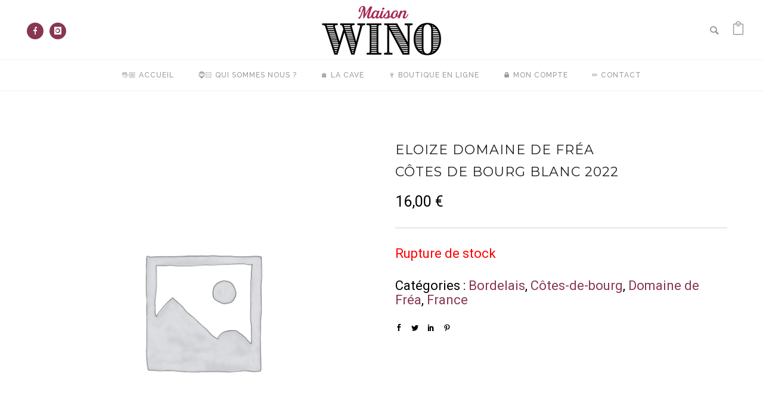

--- FILE ---
content_type: text/css
request_url: https://maisonwino.fr/wp-content/themes/oshin/css/main.css?ver=6.4.1.1637065515
body_size: 25097
content:
/*
TABLE OF CONTENTS
1.	Global
2.	Header
	2.1	Header Top Bar
	2.2	Header Bottom Bar 
	2.3 Logo
	2.4 Header Controls
	2.5 Navigation
	2.6x Header Widgets
	2.7 Sticky Header
	2.8 Header Search Control
	2.9 Header Cart Control
3.	Transparent Header
4.	Menu
5.	Left Header
6.	Mobile Menu
7.	Mega Menu
8.	Sidebar Menu
9.	Page Title
10.	Footer
11.	Blog Layout
	11.1 Blog Style2
	11.2 Blog Style3
	11.3 Blog Style4
12.	Audio Post Format
13.	Comments
14.	Typography
15.	Anchor
16.	Lists
17.	Tags and classes that come with Wordpress 
18.	Form
19.	Contact Page
20.	Widget Areas
21.	Recent Posts
22.	Tags
23.	Search
24.	WP Calendar
25.	Categories, Archives, Links, Meta, Menu, Side nav
26.	Photostream Widget
27.	Language Switcher
28.	Back To Top
29.	Media Queries
	29.1 Tablet
	29.2 Mobile 320
	29.3 Mobile 480
30. Helper classes
31.	Print styles
*/
/* =============================================================================
   HTML5 display definitions
   ========================================================================== */

   article, aside, details, figcaption, figure, footer, header, hgroup, nav, section { display: block; }
   audio, canvas, video { display: inline-block; *display: inline; *zoom: 1; }
   audio:not([controls]) { display: none; }
   [hidden] { display: none; }
   
   /* =============================================================================
      CSS Reset
      ========================================================================== */
      
   html, body, div, span, applet, object, iframe,
   h1, h2, h3, h4, h5, h6, p, blockquote, pre,
   a, abbr, acronym, address, big, cite, code,
   del, dfn, em, font, img, ins, kbd, q, s, samp,
   small, strike, strong, sub, sup, tt, var,
   b, u, i, center,
   dl, dt, dd, ol, ul, li,
   fieldset, form, label, legend,
   table, caption, tbody, tfoot, thead, tr, th, td {
       margin: 0;
       padding: 0;
       border: 0;
       outline: 0;
       font-size: 100%;
       vertical-align: baseline;
       background: transparent;
   }
   
   html { font-size: 100%; -webkit-text-size-adjust: 100%; -ms-text-size-adjust: 100%; }
   
   body {
       line-height: 1;
   }
   ol, ul {
       list-style: none;
   }
   blockquote, q {
       quotes: none;
   }
   blockquote:before, blockquote:after,
   q:before, q:after {
       content: '';
       content: none;
   }
   
   :focus {
       outline: 0;
   }
   
   ins {
       text-decoration: none;
   }
   del {
       text-decoration: line-through;
   }
   
   /* tables still need 'cellspacing="0"' in the markup */
   table {
       border-collapse: collapse;
       border-spacing: 0;
   }
   td { vertical-align: top; }
   img{max-width:100%;}
   
   img { border: 0; -ms-interpolation-mode: bicubic; vertical-align: middle;}
   
   svg:not(:root) { overflow: hidden; }
   
   figure { margin: 0; }
   
   input:valid, textarea:valid {  }
   input:invalid, textarea:invalid { }
   input[type="text"],input[type="submit"],input[type="file"],input[type="email"], input[type="password"], input[type="number"], textarea { -webkit-appearance: none; -webkit-border-radius:0px; }
   .chromeframe { margin: 0.2em 0; background: #ccc; color: black; padding: 0.2em 0; }
   
   ::selection         {background: rgb(0,0,0); color: #fff; }
   ::-moz-selection    {background: rgb(255,255,158);}
   img::selection      {background: transparent;}
   img::-moz-selection {background: transparent;}
   /*.wf-loading p, .wf-loading ul, .wf-loading h1, .wf-loading h2, .wf-loading h3, .wf-loading h4, .wf-loading h5, .wf-loading h6 { visibility: hidden; } .wf-active p, .wf-active ul, .wf-active h1, .wf-active h2, .wf-active h3, .wf-active h4, .wf-active h5, .wf-active h6, .wf-inactive p, .wf-inactive ul, .wf-inactive h1, .wf-inactive h2, .wf-inactive h3, .wf-inactive h4, .wf-inactive h5, .wf-inactive h6 { visibility: visible; } */
   
   /* ==|== primary styles =====================================================
      Author:
   
   
   /* =========================================================================
                                        LAYOUTS
      ========================================================================= */
   
   /* ======================
       Global
      ====================== */
   html {
       padding-right: 0px !important;
       overflow-y: auto;
       overflow-x: hidden;
   }
   
   html.hide-overflow{
       overflow: hidden !important;
   }
   
   html.show-overflow{
       overflow-y: scroll;
   }
   body {
        -webkit-font-smoothing: antialiased; 
        -moz-osx-font-smoothing: grayscale;
   }
   /* ======================
       Header
      ====================== */
   .tp-simpleresponsive >ul li {
       z-index: 1 !important;
   }
   
   .tatsu-frame #header{
       transform: translateZ(0px);
   }
   /************************************************
    Header Top Bar 
    ************************************************/
   
   #main.layout-border{
       padding: 30px;
   }
   #main.layout-border.layout-border-header-top {
       padding: 0px 30px 30px 30px;
   }
   .left-header #main.layout-border{
       padding-left: 0px;
   }
   #header-top-bar-left   {
       float: left;
       padding: 10px 20px;
   }
   #header-top-bar-wrap.be-wrap #header-top-bar-left{
       padding-left: 0px;
   }
   #header-top-bar-right   {
       float: right;
       padding: 10px 20px;
   }
   #header-top-bar-wrap.be-wrap #header-top-bar-right {
       padding-right: 0px;
   }
   #header-top-bar-left .top-bar-widgets, 
   #header-top-bar-left .header-search-controls,
   #header-top-bar-left .header-cart-controls,
   #header-top-bar-left .topbar-menu-container{
       margin-right: 15px;
   }
   #header-top-bar-right .top-bar-widgets, 
   #header-top-bar-right .header-search-controls,
   #header-top-bar-right .header-cart-controls,
   #header-top-bar-right .topbar-menu-container {
       margin-left: 15px;
   }
   
   #header-controls-left .header-widgets, 
   #header-controls-left .header-search-controls,
   #header-controls-left .header-cart-controls,
   #header-controls-left .menu-controls {
       margin-right: 15px;
   }
   #header-controls-right .header-widgets, 
   #header-controls-right .header-search-controls,
   #header-controls-right .header-cart-controls,
   #header-controls-right .sliderbar-menu-controller {
       margin-left: 15px;
   }
   
   #header-top-bar-left ul ,
   #header-top-bar-right ul ,
   #header-controls-left ul {
       display: inline;
       padding-left: 0px;
   }
   #header-top-bar-left li ,
   #header-top-bar-right li ,
   #header-controls-left li {
       display: inline;
       text-decoration: none;
   }
   .menu-falling-animate-controller {
       display: inline-block;
       cursor: pointer;
       /*float: right;*/
   }
   .custom-font-icon {
       display: inline-block;
       line-height: normal;
       position: relative;
       cursor: pointer;
   }
   .menu-icon {
       border-top-width: 2px;
       border-style: solid;
       border-color: inherit;
       display: block;
       margin-bottom: 6px;
       width: 16px;
       -webkit-transition: -webkit-transform 400ms ease, opacity 400ms ease, top 400ms ease;
       -moz-transition: -moz-transform 400ms ease, opacity 400ms ease, top 400ms ease;
       -o-transition: -o-transform 400ms ease, opacity 400ms ease, top 400ms ease;
       transition: transform 400ms ease, opacity 400ms ease, top 400ms ease;
       cursor: pointer;
       position: absolute;
       top: 0px;
       -webkit-transform: rotate(0deg);
       -moz-transform: rotate(0deg);
       -ms-transform: rotate(0deg);
       -o-transform: rotate(0deg);
   }
   .menu-icon.menu-icon-third {
       margin-bottom: 0px;
   }
   .custom-font-icon .menu-icon.menu-icon-first {
       top: -4px;
   }
   .custom-font-icon .menu-icon.menu-icon-second {
       position: relative;
       -ms-filter: "progid:DXImageTransform.Microsoft.Alpha(Opacity=100)";
       filter: alpha(opacity=100);
       -moz-opacity: 1;
       -khtml-opacity: 1;
       opacity: 1;
   }
   .custom-font-icon .menu-icon.menu-icon-third {
       top: 4px;
   }
   .custom-font-icon.active .menu-icon.menu-icon-first {
       -webkit-transform: rotate(45deg);
       -moz-transform: rotate(45deg);
       -ms-transform: rotate(45deg);
       -o-transform: rotate(45deg);
       top: 0;
   }
   .custom-font-icon.active .menu-icon.menu-icon-second {
       -ms-filter: "progid:DXImageTransform.Microsoft.Alpha(Opacity=0)";
       filter: alpha(opacity=0);
       -moz-opacity: 0;
       -khtml-opacity: 0;
       opacity: 0;
       -webkit-transform: translateX(50px);
       -moz-transform: translateX(50px);
       -ms-transform: translateX(50px);
       -o-transform: translateX(50px);
   }
   .custom-font-icon.active .menu-icon.menu-icon-third {
       -webkit-transform: rotate(-45deg);
       -moz-transform: rotate(-45deg);
       -ms-transform: rotate(-45deg);
       -o-transform: rotate(-45deg);
       top: 0;
   }
   #header-top-bar-wrap i.font-icon {
       margin-bottom: 0px;
   }
   #header-top-bar,
   #header-bottom-bar {
       line-height: 25px;
   /*	border-right: none !important;
       border-left: none !important;*/
   }
   #header-top-bar{
       position: relative;
       z-index: 3;
   }
   #header-top-bar .topbar-menu-container{
       display: inline-block;
   }
   #topbar-menu > li:after{
       content: " | ";
   } 
   #topbar-menu > li:last-child:after{
       content: "";
   } 
   /*#left-header-mobile {
       border-bottom: 1px solid;
   }*/
   .header-cart-controls, 
   .sliderbar-nav-controller-wrap{
       display: inline-block;
   }
   .header-cart-controls{
       float: none !important;
   }
   #header #left-header-mobile .header-cart-controls{
       float: right !important;
   }
   .top-overlay-menu #header-bottom-bar{
       display: none;
   }
   #header .header-border{
       display: block;
   }
   #header .transparent .header-border{
       display: none;
   }
   .style6 #header-wrap {
       text-align: center;
   }
   /************************************************
    Header Bottom Bar 
    ************************************************/
   
   .style4 #header-bottom-bar{
       padding: 0 30px;
   }
   
   
   /************************************************
   Logo
    ************************************************/
    
   .logo a, .logo a img {
       display: block;
   }
   
       /*Logo - Float Left*/
   
   .style1 .logo {
       margin-left: 30px;
       padding:20px 0;	/*opt-logo-padding*/
       float: left;
   }
   .layout-border-header-top .style1 .logo {
       margin-left: 0px;
   }
   .style1 .be-wrap  .logo {
       margin-left:0;
   }
   .style4 .logo {
       margin-left: 30px;
       padding:20px 0;	/*opt-logo-padding*/
       float: left;
   }
   .style4 .be-wrap .logo {
       margin-left : 0;
   }
   
   #left-header-mobile .logo {
       margin-left: 30px;
       padding:20px 0;	/*opt-logo-padding*/
       float: left;
   }
   
       /*Logo - Float Right*/
   
   .style5 .logo {
       position: absolute;
       left: 50%;
       -webkit-transform: translateX(-50%);
       -moz-transform: translateX(-50%);
       transform: translateX(-50%);
   
   }
   
       /*Logo - Absolute Position to Left*/
   
   .style2 #header-wrap{
       position: relative;
   }
   /*.style4 #header-wrap{
       position: relative;
   }*/
   /*.style1 #header-wrap{
       padding-right: 30px;
   }*/
   /*.style4 #header-wrap{
       padding-right: 30px;
   }*/
   .style3 .logo {
       position: absolute;
       left: 30px;
       padding: 20px 0; /*opt-logo-padding*/
   }
   .style3 .be-wrap .logo {
       left : 0;
   }
   .layout-border-header-top .style3 .logo {
       left: 0px;
   }
       /*Logo - Center Align*/
   
   .style2 .logo {
       text-align: center;
   }
   .style2 .logo a{
       display: inline-block;
       vertical-align: middle;
   }
   .style6 .logo {
       margin: 25px auto;
       display: inline-block;
       vertical-align: top;
       z-index: 1;
       position: relative;
   }
   
   /************************************************
    Header Controls
    ************************************************/
    
       /*Header Controls - Float Right*/
   
   #header-inner-wrap i.font-icon{
       margin-bottom: 0px;
   }
   /*Left Menu header control - only on mobile layout*/
   #left-header-mobile .mobile-nav-controller-wrap{
       margin: 0 30px 0px 15px;
       float: right;
   }
   
   #header .tatsu-module,
   #header .oshine-module {
       margin-bottom: 0;
   }
   
   /************************************************
    Navigation
    ************************************************/
    
   .mobile-menu.left-mobile-menu #mobile-menu {
       padding-bottom: 0px !important;
   }
   .mobile-menu.right-mobile-menu #mobile-menu {
       padding-top: 0px !important;
   }
   
   
   /************************************************
    Menu Links
    ************************************************/
   
   /* Effect 1: bottom line slides/fades in */
   .be-nav-link-effect-1 a {
       padding: 8px 0;
   }
   
   .be-nav-link-effect-1 a::after {
       position: absolute;
       top: 170%;
       left: 20px;
       width: calc(100% - 40px);
       height: 2px;
       background: rgba(0,0,0,0.1);
       content: '';
       opacity: 0;
       -webkit-transition: opacity 0.3s, -webkit-transform 0.3s;
       -moz-transition: opacity 0.3s, -moz-transform 0.3s;
       -o-transition:  opacity 0.3s, -o-transform 0.3s;
       -ms-transition:  opacity 0.3s, -ms-transform 0.3s;
       transition: opacity 0.3s, transform 0.3s;
       -webkit-transform: translateY(10px);
       -moz-transform: translateY(10px);
       -ms-transform: translateY(10px);
       -o-transform: translateY(10px);
       transform: translateY(10px);
   }
   
   /*.be-nav-link-effect-1 a:focus::after,*/
   .be-nav-link-effect-1 a:hover::after {
       opacity: 1;
       -webkit-transform: translateY(0px);
       -moz-transform: translateY(0px);
       -ms-transform: translateY(0px);
       -o-transform: translateY(0px);
       transform: translateY(0px);
   }
   
   /*Effect 2:  bottom line diverges out to the end */
   .be-nav-link-effect-2 a::after {
       position: absolute;
       top: 170%;
       left: 50%;
       right: 50%;
       height: 2px;
       z-index: 1;
       content: "";
       -moz-transition: all 0.5s ease;
       -o-transition: all 0.5s ease;
       -ms-transition: all 0.5s ease;
       -webkit-transition: all 0.5s ease;
       transition: all 0.5s ease;
       -webkit-transform: translate3d(0, 0, 0);
       -moz-transform: translate3d(0, 0, 0);
       -ms-transform: translate3d(0, 0, 0);
       -o-transform: translate3d(0, 0, 0);
       transform: translate3d(0, 0, 0);
       background: rgba(0,0,0,0.1);
   }
   
   /*.be-nav-link-effect-2 a:focus::after,*/
   .be-nav-link-effect-2 a:hover::after {
       left: 20px;
       right: 20px;
   }
   
   /* Effect 3: bottom line diverges out to make a small line */
   .be-nav-link-effect-3 a::after {
       position: absolute;
       top:170%;
       left: 50%;
       right: 50%;
       height: 2px;
       z-index: 1;
       content: "";
       -moz-transition: all 0.5s ease;
       -o-transition: all 0.5s ease;
       -ms-transition: all 0.5s ease;
       -webkit-transition: all 0.5s ease;
       transition: all 0.5s ease;
       -webkit-transform: translate3d(0, 0, 0);
       -moz-transform: translate3d(0, 0, 0);
       -ms-transform: translate3d(0, 0, 0);
       -o-transform: translate3d(0, 0, 0);
       transform: translate3d(0, 0, 0);
       background: rgba(0,0,0,0.1);
   }
   
   /*.be-nav-link-effect-3 a:focus::after,*/
   .be-nav-link-effect-3 a:hover::after {
       left: 40%;
       right: 40%;
   }
   
   /*Restrict Effects only on 1st Level Menu Items*/
   .sub-menu a:after{
        display: none;
    }
   
    #navigation .sub-menu a {
        left: 0;
       -moz-transition: all 0.5s ease;
       -o-transition: all 0.5s ease;
       -ms-transition: all 0.5s ease;
       -webkit-transition: all 0.5s ease;
       transition: all 0.5s ease;
    }
   
    #navigation .sub-menu a:hover {
        left:7px;
    }
   
   /************************************************
    Header Widgets
    ************************************************/
    
       /*Header widgets styling*/
   .header-code-widgets {
       display: inline-block;
       margin-left: 15px;
   }
   /*.header-smedia-widgets li{
       display: inline;
       list-style: none;
       padding-right: 7px;
   }*/
   .sliderbar-menu-controller{
       display: inline-block;
       cursor: pointer;
   }
   
   /************************************************
    Header Search Control
    ************************************************/ 
   
   .search-box-wrapper {
       position: absolute;
       top: 100%;
       right: 0px;
       width: 240px;
       display: none;
       z-index: 12;
       box-shadow: 0px 1px 3px rgba(0, 0, 0, 0.23);
       -moz-box-shadow: 0px 1px 3px rgba(0, 0, 0, 0.23);
       -webkit-box-shadow: 0px 1px 3px rgba(0, 0, 0, 0.23);
       line-height: normal;
       padding: 30px;
       background: #fff;
       overflow-y: hidden;
   }
   .be-themes-layout-layout-border-header-top .search-box-wrapper {
       z-index: 10 !important;
   }
   #header-top-bar-right .search-box-wrapper{
       padding: 0px;
   }
   .header-search-controls {
       display: inline-block;
   }
   .header-search-controls .search-button {
       margin-left: 0px;
       cursor: pointer;
       color: inherit;
       display: inline-block;
       zoom: 1;
       position: relative;
       top: 2px;
       font-size: 18px;
       line-height: normal;
   }
   #header-top-bar-right .search-box-wrapper.style1-header-search-widget input[type="text"]{
       height: 55px;
   }
   .search-box-wrapper .searchform .search-icon {
       position: absolute;
       top: 0px;
       right: 35px;
       line-height: 96px;
       font-size: 14px;
   }
   #header-top-bar-right .search-box-wrapper .searchform .search-icon{
       top: -19px;
       right: 14px;
   }
   .search-box-wrapper.style2-header-search-widget .searchform .search-icon{
       display: none;
   }
   .search-box-wrapper .searchform .s {
       width: 100%;
       box-shadow: none;
       -moz-box-shadow: none;
       -webkit-box-shadow: none;
       margin-bottom: 0;
   }
   .search-box-wrapper .icon-icon_close{
       color: #232323;
   }
   .search-box-wrapper.style2-header-search-widget {
       position: fixed;
       top: 0px;
       left: 0px;
       width: 100%;
       height: 100%;
       box-sizing: border-box;
   }
   body.admin-bar .search-box-wrapper.style2-header-search-widget {
       padding-top: 62px;
   }
   body.admin-bar .search-box-wrapper.style2-header-search-widget .searchform .search-icon {
       top: 50%;
       line-height: normal;
       margin-top: -14px;
       font-size: 25px;
       right:14px;
   }
   .search-box-wrapper.style2-header-search-widget .search-box-inner1 {
       position: relative;
       display: table;
       width: 100%;
       height: 100%;
   }
   .search-box-wrapper.style2-header-search-widget .search-box-inner2 {
       display: table-cell;
       vertical-align: middle;
       width: 100%;
       margin: 0px;
   }
   .search-box-wrapper.style2-header-search-widget .searchform .s {
       height: 100px;
       font-size: 40px;
       line-height: 1;
   }
   .search-box-wrapper.style2-header-search-widget .searchform {
       display: block;
       width: 80%;
       margin: 0 auto;
       position: relative;
   }
   .header-search-form-close {
       display: none;
   }
   .search-box-wrapper.style2-header-search-widget .header-search-form-close {
       position: absolute;
       top: 30px;
       right: 30px;
       font-size: 35px;
       cursor: pointer;
       color: inherit;
       display: block;
       z-index: 4;
   }
   body.admin-bar .search-box-wrapper.style2-header-search-widget .header-search-form-close {
       margin-top: 32px;
   }
   
   
   /************************************************
    Header Cart Control
    ************************************************/
   
   .left-strip-wrapper .header-cart-controls {
       width: 100%;
       text-align: center;
       top: 85%;
   }
   .header-cart-controls .cart-contents span {
       display: inline-block;
       font-weight: bold;
       margin: 0 auto;
       border-radius: 20%;
       text-align: center;
       width: 20px;
       height: 20px;
       line-height: 21px;
       font-size: 10px;
       position: relative;
       top: -5px;
   }
   .left-strip-wrapper .header-cart-controls .cart-contents span {
       display: block;
       position: static;
       margin-top: -60px;
   }
   .header-cart-controls .cart-contents{
       color: inherit;
       /*Added this to fix the extra 4px space occupied by header-cart-controls in the new header styles*/
       line-height: 0;
   }
   .header-cart-controls .cart-contents i{
       font-size: 23px;
       position: relative;
   }
   
   /************************************************
    Transparent Header
    ************************************************/
    
   body.header-transparent #header #header-inner-wrap.no-transparent,
   body.sticky-header #header #header-inner-wrap.no-transparent {
       position: fixed;
       top: -300px;
       width: 100%;
       right: 0px;
   }
   body.header-transparent #header #header-inner-wrap.no-transparent.top-animate,
   body.sticky-header #header #header-inner-wrap.no-transparent.top-animate {
       top: 0px;
       -webkit-transition: top .50s ease, right 400ms ease;
       -moz-transition: top .50s ease, right 400ms ease;
       -o-transition: top .50s ease, right 400ms ease;
       -ms-transition: top .50s ease, right 400ms ease;
       -webkit-backface-visibility: hidden;
   }
   body.header-transparent.admin-bar #header #header-inner-wrap.no-transparent.top-animate,
   body.sticky-header.admin-bar #header #header-inner-wrap.no-transparent.top-animate {
       top: 32px;
       -webkit-transition: top .50s ease, right 400ms ease;
       -moz-transition: top .50s ease, right 400ms ease;
       -o-transition: top .50s ease, right 400ms ease;
       -ms-transition: top .50s ease, right 400ms ease;
       -webkit-backface-visibility: hidden;
       box-shadow: 0 1px 1px rgba(0,0,0,0.15);
   }
   body.header-transparent #header #header-inner-wrap {
       position: absolute;
       /*top: 0px;*/
       width: 100%;
       border: none !important;
   }
   body.header-transparent #header #header-wrap {
       background: transparent;
       box-shadow: none;	
   }
   body.header-transparent #header #header-bottom-bar {
       background: transparent;
       box-shadow: none;	
   }
   body #main.layout-border-header-top #header-inner-wrap.no-transparent,
   body.admin-bar #main.layout-border-header-top #header-inner-wrap.no-transparent {
       position: fixed;
       backface-visibility: hidden;
       width: 100%;
   }
   body #main.layout-border-header-top #header-inner-wrap.no-transparent {
       top: 0px;
       width:100%;
   }
   body.admin-bar #main.layout-border-header-top #header-inner-wrap.no-transparent {
       top: 32px;
   }
   #header-inner-wrap.transparent {
       -ms-filter: "progid:DXImageTransform.Microsoft.Alpha(Opacity=100)";
       filter: alpha(opacity=100);
       -moz-opacity: 1;
       -khtml-opacity: 1;
       opacity: 1;
   }
   #header-inner-wrap {
       position: relative;
   }
   #header-inner-wrap.background--dark.transparent #navigation,
   #header-inner-wrap.background--dark.transparent #navigation-left-side,
   #header-inner-wrap.background--dark.transparent #navigation-right-side,
   #header-inner-wrap.background--dark.transparent .header-search-controls .search-button,
   #header-inner-wrap.background--dark.transparent .header-cart-controls  i.font-icon,
   #header-inner-wrap.background--dark.transparent .menu-controls i.font-icon,
   #header-inner-wrap.background--dark.transparent .menu-controls {
       color: #f5f5f5;
   }
   .single_portfolio_info_close.background--dark .font-icon,
   #portfolio-title-nav-bottom-wrap  .background--dark{
       color: #f5f5f5;
   }
   #header-inner-wrap.background--light.transparent #navigation,
   #header-inner-wrap.background--light.transparent #navigation-left-side,
   #header-inner-wrap.background--light.transparent #navigation-right-side,
   #header-inner-wrap.background--light.transparent .header-search-controls .search-button,
   #header-inner-wrap.background--light.transparent .header-cart-controls  i.font-icon,
   #header-inner-wrap.background--light.transparent .menu-controls i.font-icon,
   #header-inner-wrap.background--light.transparent .menu-controls  {
       color: #333;
   }
   .single_portfolio_info_close.background--light .font-icon,
   #portfolio-title-nav-bottom-wrap .background--light{
       color: #333;
   }
   /*#header-inner-wrap.background--dark.transparent .sliderbar-menu-controller .menu-icon,*/
   #header-inner-wrap.background--dark.transparent .be-mobile-menu-icon,
   #header-inner-wrap.background--dark.transparent .be-mobile-menu-icon span,
   #portfolio-title-nav-bottom-wrap  .background--dark .home-grid-icon span{
       background-color: #f5f5f5;
   }
   /*#header-inner-wrap.background--light.transparent .sliderbar-menu-controller .menu-icon,*/
   #header-inner-wrap.background--light.transparent .be-mobile-menu-icon,
   #header-inner-wrap.background--light.transparent .be-mobile-menu-icon span,
   #portfolio-title-nav-bottom-wrap  .background--light .home-grid-icon span {
       background-color: #333;
   }
   
   /* Old Logo Code */
   
   /*body.header-transparent .logo img,
   body .logo img.sticky-logo {
       display: none;
   }
   body #header-inner-wrap.no-transparent.top-animate .logo img.sticky-logo {
       display: block;
   }
   body #header-inner-wrap.no-transparent.top-animate .logo img.normal-logo {
       display: none;
   }
   body.header-transparent #header-inner-wrap.no-transparent.top-animate .logo img.normal-logo,
   body.header-transparent #header-inner-wrap.no-transparent.top-animate .logo img.sticky-logo,
   body.header-transparent #header-inner-wrap .logo img.transparent-logo {
       display: block;
   }
   body.header-transparent #header-inner-wrap.no-transparent.top-animate .logo img.transparent-logo,
   body.header-transparent #header-inner-wrap.no-transparent.top-animate .logo img.normal-logo {
       display: none;
   }
   .light-scheme-logo {
       display: none !important;
   }
   body.header-transparent #header-inner-wrap.background--dark.transparent .logo img.light-scheme-logo {
       display: block !important;
   }
   body.header-transparent #header-inner-wrap.background--dark.transparent .logo img.dark-scheme-logo {
       display: none !important;
   }*/
   
   .logo img {
       display: block;
       position: absolute;
       top: 50%;
       left: 50%;
       transform: translateY(-50%) translateX(-50%);
       opacity: 0;
       visibility: hidden;
   }
   
   /* Normal Logo */
   /* .logo .normal-logo {
       position: relative;
       top: 0;
       left: 0;
       transform: translateY(0) translateX(0); 
   } */
   
   /*Sticky Logo*/
   .top-animate .logo .sticky-logo {
       position: relative;
       top: 0;
       left: 0;
       transform: translateY(0) translateX(0);
       visibility: visible;
       opacity: 1;
       transition : opacity 700ms cubic-bezier(0.645, 0.045, 0.355, 1);
   }
   /* .top-animate .logo img:not(.sticky-logo) {
       position: absolute;
       top: 50%;
       left: 50%;
       transform: translateY(-50%) translateX(-50%);
       opacity: 0;
   } */
   
   /*Semi transparent and Transparent Logo*/
   #header-inner-wrap.transparent:not( .no-transparent ).background--dark .logo .light-scheme-logo,
   #header-inner-wrap.semi-transparent:not( .no-transparent ).background--dark .logo .light-scheme-logo  {
       position: relative;
       top: 0;
       left: 0;
       transform: translateY(0) translateX(0);
       visibility: visible;
       opacity: 1;
       transition : opacity 700ms cubic-bezier(0.645, 0.045, 0.355, 1);
   }
   
   /* #header-inner-wrap.transparent:not( .no-transparent ).background--dark .logo img:not( .light-scheme-logo ),
   #header-inner-wrap.semi-transparent:not( .no-transparent ).background--dark .logo img:not( .light-scheme-logo ){
       position: absolute;
       left: 50%;
       top: 50%;
       transform: translateY(-50%) translateX(-50%);
       opacity: 0;
   } */
   
   #header-inner-wrap.transparent:not( .no-transparent ).background--light .logo .dark-scheme-logo,
   #header-inner-wrap.semi-transparent:not( .no-transparent ).background--light .logo .dark-scheme-logo {
       position: relative;
       top: 0;
       left: 0;
       transform: translateY(0) translateX(0);
       opacity: 1;
       visibility: visible;
       transition : opacity 700ms cubic-bezier(0.645, 0.045, 0.355, 1);
   }
   
   body:not( .side-menu-opened ) #header-inner-wrap:not( .transparent ):not( .top-animate ) .logo .normal-logo,
   body:not( .side-menu-opened ) #header-inner-wrap.transparent:not( .background--dark ):not( .background--light ):not( .top-animate ) .logo .normal-logo {
       position: relative;
       top: 0;
       left: 0;
       transform: translateY(0) translateX(0);
       opacity: 1;
       visibility: visible;
       transition : opacity 700ms cubic-bezier(0.645, 0.045, 0.355, 1);
   }
   /* #header-inner-wrap.transparent:not( .no-transparent ).background--light .logo img:not( .dark-scheme-logo ),
   #header-inner-wrap.semi-transparent:not( .no-transparent ).background--light .logo img:not( .dark-scheme-logo ){
       position: absolute;
       left: 50%;
       top: 50%;
       transform: translateY(-50%) translateX(-50%);
       opacity: 0;
   } */
   
   
   
   /************************************************
    Sticky Header
    ************************************************/
   #header {
       position: relative;
       z-index: 10;
   }
   #header-inner-wrap.top-animate #navigation, 
   #header-inner-wrap.top-animate .header-controls, 
   #header-inner-wrap.top-animate .social-media-icons-mid-header,
   #header-inner-wrap.stuck #navigation, 
   #header-inner-wrap.stuck .header-controls, 
   #header-inner-wrap.stuck .social-media-icons-mid-header {
       line-height: 70px;
       -webkit-transition: line-height 0.5s ease;
       -moz-transition: line-height 0.5s ease;
       -ms-transition: line-height 0.5s ease;
       -o-transition: line-height 0.5s ease;
       transition: line-height 0.5s ease;
   }
   /*******************************
    Menu
   *******************************/
   
   #navigation a,
   #navigation-right-side a,
   #navigation-left-side a {
       position: relative;
       color: inherit;
       padding: 0px 20px;
       display: inline-block;
       line-height: initial;
   }
   #navigation ul li,
   #navigation-right-side ul li,
   #navigation-left-side ul li {
       float: left;
       display: inline-block;
       position: relative;
       margin-bottom: 0;
       line-height: inherit;
   }
   #navigation .sub-menu,
   #navigation .children,
   #navigation-right-side .sub-menu,
   #navigation-right-side .children,
   #navigation-left-side .sub-menu,
   #navigation-left-side .children {
       position: absolute;
       width: 200px;
       display: none; 
       z-index: 12;
       top: 100%;
       line-height: 32px;
       padding: 10px 0;
       margin-top: 1px;
   }
   #navigation .sub-menu .sub-menu,
   #navigation .children .children,
   #navigation-right-side .sub-menu .sub-menu,
   #navigation-right-side .children .children,
   #navigation-left-side .sub-menu .sub-menu,
   #navigation-left-side .children .children {
       left: 100%;
       top: -10px;
       margin-left: 0;
   }
   
   #navigation ul .sub-menu li,
   #navigation ul .children li,
   #navigation-right-side ul .sub-menu li,
   #navigation-right-side ul .children li,
   #navigation-left-side ul .sub-menu li,
   #navigation-left-side ul .children li {
       display: block;
       float: none;
       text-align: left;
   }
   #navigation ul .sub-menu li a,
   #navigation ul .children li a,
   #navigation-right-side ul .sub-menu li a,
   #navigation-right-side ul .children li a,
   #navigation-left-side ul .sub-menu li a,
   #navigation-left-side ul .children li a {
       display: block;
       padding: 5px 20px;
       line-height: inherit;
   }
   .menu-controls i.font-icon {
       font-size: 21px;
       /*color: #7e7e7e;*/
       cursor: pointer;
       display: inline-block;
       zoom: 1;
       padding: 0px;
       line-height: normal;
   }
   .exclusive-mobile-bg .menu-controls{
       font: initial;	
         /*display:inline;*/
         padding: 10px 10px;
    }
   .menu-controls i.font-icon:before {
       position: relative;
       top: 2px;
   }
   .top-overlay-menu #navigation,
   .top-overlay-menu #navigation-right-side,
   .top-overlay-menu #navigation-left-side{
       display: none;
   }
   body.menu-animate-fall #navigation ul li,
   body.menu-animate-fall #navigation-right-side ul li,
   body.menu-animate-fall #navigation-left-side ul li {
       -webkit-transition: -webkit-transform 400ms ease, opacity 400ms ease;
       -moz-transition: -moz-transform 400ms ease, opacity 400ms ease;
       -o-transition: -o-transform 400ms ease, opacity 400ms ease;
       transition: transform 400ms ease, opacity 400ms ease;
       transform: translateY(-60%);
       -ms-transform: translateY(-60%);
       -moz-transform: translateY(-60%);
       -webkit-transform: translateY(-60%);
       -o-transform: translateY(-60%);
       -ms-filter: "progid:DXImageTransform.Microsoft.Alpha(Opacity=0)";
       filter: alpha(opacity=0);
       -moz-opacity: 0;
       -khtml-opacity: 0;
       opacity: 0;
   }
   body.menu-animate-fall #navigation ul li ul li,
   body.menu-animate-fall #navigation-right-side ul li ul li,
   body.menu-animate-fall #navigation-left-side ul li ul li,
   body.menu-animate-fall-active #navigation ul li,
   body.menu-animate-fall-active #navigation-right-side ul li,
   body.menu-animate-fall-active #navigation-left-side ul li  {
       transform: initial;
       -ms-transform: initial;
       -moz-transform: initial;
       -webkit-transform: initial;
       -o-transform: initial;
       -ms-filter: "progid:DXImageTransform.Microsoft.Alpha(Opacity=100)";
       filter: alpha(opacity=100);
       -moz-opacity: 1;
       -khtml-opacity: 1;
       opacity: 1;
   }
   /************************************************
    Left Header
    ************************************************/
   .left-header #header-top-bar,
   .left-header #header-wrap,
   .left-header #header-bottom-bar,
    #left-header-mobile{
       display: none;
   }
   .left-header .sliderbar-menu-controller .icon-menu{
       display:none;
   }
   .left-header.left-sliding #main-wrapper {
       margin-left: 70px;
       -webkit-transition: all 400ms ease;
       -moz-transition: all 400ms ease;
       -o-transition: all 400ms ease;
       transition: all 400ms ease;
       overflow-x: hidden;
   }
   .left-header .layout-box-left{
       display: none;
   }
   .left-header.left-static .layout-box-left{
       display: block;
   }
   .top-header.top-right-sliding-menu.slider-bar-opened  #main.layout-border{
       padding-right: 0px;
   }
   .left-header.left-sliding.left-overlay-menu.slider-bar-opened #main-wrapper.hidden-strip #main.layout-border{
       /*padding-left: 30px;*/
   }
   .left-header.left-static #main-wrapper{
       margin-left: 280px;
   }
   .left-header.left-static.be-themes-layout-layout-border #main-wrapper{
       margin-left: 310px;
   }
   .left-header .left-strip-wrapper{
       width: 71px;
       position: fixed;
       height: 100%;
       background-color: #000;
       z-index: 12;
   }
   .left-header #sb-left-strip{
       position: relative;
       height: 100%;
   }
   
   .left-header #sb-left-strip .leftside-menu-controller{
       position: absolute;
       bottom: 40px;
       font-size: 30px;	
       width: 100%;
       text-align: center;
   }
   .admin-bar.left-header #sb-left-strip .leftside-menu-controller{
       bottom: 72px;
   }
   .left-header #sb-left-strip #logo-strip-bar{
       top: 40px;
       position: absolute;
       width: 100%;
       text-align: center;
   }
   .sb-slidebar .menu ul {
       list-style: none;
       margin-bottom: 0px;
       display: block;
       padding: 0px;
       margin-top: 0px;
   }
   .sb-slidebar .menu ul li {
       margin-bottom: 0px;
   }
   .sb-slidebar .menu ul li {
       display: block;
       position: relative;
   }
   #slidebar-menu {
       /*z-index: 100;*/
   }
   .sb-slidebar-content .menu {
       margin-bottom: 50px;
       text-align: center;
       padding: 40px 0;
   }
   /*.left-header .sb-slidebar-content .menu,
   .top-overlay-menu .sb-slidebar-content .menu{
       padding: 40px 0;
   }*/
   .top-overlay-menu .sb-slidebar-content .menu,
   .left-overlay-menu .sb-slidebar-content .menu{
       border: none;
   }
   #slidebar-menu .sub-menu {
       display: none;
   }
   #slidebar-menu a {
       cursor: pointer;
       color: inherit;
       display: inline-block;
       line-height: inherit;
   }
   .sb-left #slidebar-menu a {
       color: inherit;
       position: relative;
   }
   .sb-slidebar .widget_text {
       text-align: center;
       padding: 0px 14px;
       margin-bottom: 10px;
   }
   #navigation .mobile-sub-menu-controller,
   #navigation-left-side .mobile-sub-menu-controller,
   #navigation-right-side .mobile-sub-menu-controller {
       display: none;
   }
   #slidebar-menu .mobile-sub-menu-controller {
       width: 50px;
       top: 0px;
       cursor: pointer;
       font-size: 13px;
        -webkit-transition: all 0.5s;    
       -moz-transition: all 0.5s;    
       -o-transition: all 0.5s;    
       -ms-transition: all 0.5s;    
       transition: all 0.5s;  
       text-align: center;
       vertical-align: middle;
       position: absolute;
       color: inherit !important;
   }
   #slidebar-menu .mobile-sub-menu-controller.isClicked{
       -webkit-transform: rotate(45deg) scale(1.5,1.5);
       -moz-transform: rotate(45deg) scale(1.5,1.5);
       -ms-transform: rotate(45deg) scale(1.5,1.5);
       -o-transform: rotate(45deg) scale(1.5,1.5);
       transform: rotate(45deg) scale(1.5,1.5);
   }
   .top-overlay-menu #slidebar-menu li,
   .left-overlay-menu #slidebar-menu li{
       opacity: 0;
       -webkit-transform: translateY(30%);
       -moz-transform: translateY(30%);
       -ms-transform: translateY(30%);
       -o-transform: translateY(30%);
       transform: translateY(30%);
       transition: all 0.4s;
   }
   .top-overlay-menu #slidebar-menu li.menu-loaded,
   .left-overlay-menu #slidebar-menu li.menu-loaded{
       opacity: 1;
       -webkit-transform: translateY(0%);
       -moz-transform: translateY(0%);
       -ms-transform: translateY(0%);
       -o-transform: translateY(0%);
       transform: translateY(0%);
   }
   #slidebar-menu .menu-item .sub-menu li{
       opacity: 1 !important;
       transform: translateY(0%) !important;
   }
   .overlay-menu-close {
       position: absolute;
       z-index: 15;
       font-size: 30px !important;
       /*top: -20px;*/
       margin-top: 8px;
       right: 25px;
       top:25px;
       cursor: pointer;
       /*margin: 60px 0px;*/
   }
   .overlay-menu-close:before {
       display: inline-block;
       /*vertical-align: middle;*/
       -webkit-transition: -webkit-transform 400ms ease;
       -moz-transition: -moz-transform 400ms ease;
       -o-transition: -o-transform 400ms ease;
       transition: transform 400ms ease;
   }
   .overlay-menu-close:hover:before {
       -webkit-transform: rotate(90deg) ;
       -moz-transform: rotate(90deg) ;
       -ms-transform: rotate(90deg) ;
       -o-transform: rotate(90deg) ;
       /*filter: progid:DXImageTransform.Microsoft.BasicImage(rotation=6);*/
   }
   /*.sb-slidebar .menu ul:after {
       content: ' ';
       display: block;
       line-height: 50px;
       height: 20px;
       width: 100%;
   }*/
   .sb-left .display-table {
       height: 100%;
   }
   /*body.be-themes-layout-layout-border .overlay-menu-close.show,
   body.be-themes-layout-layout-border-header-top .overlay-menu-close.show {
       right: 40px !important;
   }*/
   .sb-slidebar.sb-left .overlay-menu-close,
   .sb-slidebar.sb-right .overlay-menu-close {
       display: none !important;
   }
   body.top-overlay-menu .sb-slidebar.sb-left .overlay-menu-close,
   body.top-overlay-menu .sb-slidebar.sb-right .overlay-menu-close,
   body.left-overlay-menu .sb-slidebar.sb-left .overlay-menu-close,
   body.left-overlay-menu .sb-slidebar.sb-right .overlay-menu-close {
       display: inline-block !important;
   }
   /************************************************
    Mobile Menu
    ************************************************/
   .mobile-menu {
       display: none;
   }
   #mobile-menu, 
   #mobile-menu ul {
       list-style: none;
       margin-bottom: 0px;
       margin-top: 0px;
       padding: 0px; 
       text-align: left;
   }
   #mobile-menu ul.sub-menu {
       padding: 0px 0px 15px 0px;
       display: none;
   }
   #mobile-menu li {
       margin-bottom: 0px;
       position: relative;
       padding: 0px 0px 0px 20px;
       border-bottom: 1px solid transparent;
   }
   #mobile-menu .sub-menu li{
       border: none;
       padding-right: 0px;
   }
   #mobile-menu a {
       color: inherit;
       padding-right: 5px;
       display: inline-block;
       cursor: pointer;
   }
   #mobile-menu .mobile-sub-menu-controller {
       width: 50px;
       cursor: pointer;
       font-size: 13px;
       float: right;
       -webkit-transition: all 0.5s;    
       -moz-transition: all 0.5s;    
       -o-transition: all 0.5s;    
       -ms-transition: all 0.5s;    
       transition: all 0.5s;  
       text-align: center;
   }
   
   #mobile-menu .mobile-sub-menu-controller.isClicked{
       -webkit-transform: rotate(90deg);
       -moz-transform: rotate(90deg);
       -ms-transform: rotate(90deg);
       -o-transform: rotate(90deg);
       transform: rotate(90deg);
   }
   .mobile-nav-controller-wrap {
       display: none;
   }
   .mobile-nav-controller-wrap .menu-controls {
       margin-left: 0px;
       margin-right:0px;
   }
   #logo-sidebar {
       text-align: center;
       line-height: normal !important;
       margin: 40px 0px;
   }
   /*.top-overlay-menu #logo-sidebar,
   .left-overlay-menu #logo-sidebar{
       margin: 60px 0px;
   }*/
   
   /*******************************
           SIDEBAR MENU
   *******************************/
   #main {
       position: relative;
   }
   .sb-slidebar {
       position: fixed;
       width: 280px;
       z-index: 12;
       height: 100%;
       overflow: auto;
   }
   .top-header.be-themes-layout-layout-border-header-top .sb-slidebar {
       z-index: 10 !important;
   }
   .left-overlay-menu .sb-slidebar,
   .top-overlay-menu .sb-slidebar {
       width: 100%;
       z-index: 14;
   }
   /*Left Static Sidebar*/
   .left-header.left-static .sb-slidebar.sb-left {
       left: 0px;
   }
   .left-header.left-static.be-themes-layout-layout-border .sb-slidebar.sb-left {
       left: 30px;
   }
   /*Right Sliding Sidebar*/
   .sb-slidebar.sb-right {
       right: -280px;
       -webkit-transition: right 400ms ease;
       -moz-transition: right 400ms ease;
       -o-transition: right 400ms ease;
       transition: right 400ms ease;
   }
   body.be-themes-layout-layout-border-header-top .sb-slidebar.sb-right,
   body.be-themes-layout-layout-border .sb-slidebar.sb-right {
       right: -250px;
   }
   .sb-slidebar.sb-right.opened {
       right: 0px;
   }
   .be-themes-layout-layout-border-header-top .sb-slidebar.sb-right.opened,
   .be-themes-layout-layout-border .sb-slidebar.sb-right.opened {
       right: 30px;
   }
   body #main {
       -webkit-transition: right 400ms ease;
       -moz-transition: right 400ms ease;
       -o-transition: right 400ms ease;
       transition: right 400ms ease;
       position: relative;
       right: 0px;
   }
   body.top-header:not(.top-overlay-menu).slider-bar-opened #main,
   body.top-header:not(.top-overlay-menu).slider-bar-opened #main #header #header-inner-wrap.no-transparent.top-animate {
       right: 280px;
       left: auto;
   }
   body.be-themes-layout-layout-border-header-top.top-header:not(.top-overlay-menu).slider-bar-opened #main #header #header-inner-wrap.no-transparent.top-animate,
   body.be-themes-layout-layout-border.top-header:not(.top-overlay-menu).slider-bar-opened #main #header #header-inner-wrap.no-transparent.top-animate {
       right: 310px;
   }
   body.top-header.slider-bar-opened.top-overlay-menu #main {
       right: 0px;
   }
   /*Left Sliding Sidebar - open*/
   .left-header.left-sliding.left-bar-menu .sb-slidebar.sb-left.opened {
       left: 0;
   }
   /*Left Strip close transform*/
   html.csstransforms .left-strip-wrapper {
       -webkit-transition: -webkit-transform 200ms linear;
       -moz-transition: -moz-transform 200ms linear;
       -o-transition: -o-transform 200ms linear;
       transition: transform 200ms linear;    
       -webkit-transition-delay: 0ms;
       -moz-transition-delay: 0ms;
       -o-transition-delay: 0ms;
       transition-delay: 0ms;
   }
   html.csstransforms .left-strip-wrapper.hide {
       -webkit-transform: translatex(-70px);
       -moz-transform: translatex(-70px);
       -ms-transform: translatex(-70px);
       -o-transform: translatex(-70px);
       transform: translatex(-70px);
       -webkit-transition-delay: 100ms;
       -moz-transition-delay: 100ms;
       -o-transition-delay: 100ms;
       transition-delay: 100ms;
   }
   html.no-csstransforms .left-strip-wrapper {
       -webkit-transition: left 200ms linear;
       -moz-transition: left 200ms linear;
       -o-transition: left 200ms linear;
       transition: left 200ms linear;
       left: 0px;
   }
   html.no-csstransforms .left-strip-wrapper.hide {
       left: -80px;
   }
   /*Left Sliding and Right Sliding sidebar open transform*/
   html.csstransforms .left-header.left-sliding.left-bar-menu .sb-slidebar.sb-left {
       -webkit-transform: translatex(-280px);
       -moz-transform: translatex(-280px);
       -ms-transform: translatex(-280px);
       -o-transform: translatex(-280px);
       transform: translatex(-280px);
       -webkit-transition: -webkit-transform 400ms linear;
       -moz-transition: -moz-transform 400ms linear;
       -o-transition: -o-transform 400ms linear;
       transition: transform 400ms linear;
   }
   html.csstransforms .left-header.left-sliding.left-bar-menu .sb-slidebar.sb-left.opened {
       -webkit-transform: translatex(0px);
       -moz-transform: translatex(0px);
       -ms-transform: translatex(0px);
       -o-transform: translatex(0px);
       transform: translatex(0px);	
   }
   html.no-csstransforms .left-header.left-sliding.left-bar-menu .sb-slidebar.sb-left {
       left: -280px;
       -webkit-transition: left 400ms linear;
       -moz-transition: left 400ms linear;
       -o-transition: left 400ms linear;
       transition: left 400ms linear;
   }
   html.no-csstransforms .left-header.left-sliding.left-bar-menu .sb-slidebar.sb-left.opened {
       left: 0px;
   }
   /*#Main transform on left Slidebar open */
   html.csstransforms .left-header.left-sliding.left-bar-menu #main {
       -webkit-transition: -webkit-transform 300ms linear;
       -moz-transition: -moz-transform 300ms linear;
       -o-transition: -o-transform 300ms linear;
       transition: transform 300ms linear;
       -webkit-transition-delay: 0ms;
       -moz-transition-delay: 0ms;
       -o-transition-delay: 0ms;
       transition-delay: 0ms;
   }
   html.csstransforms body.left-header.left-bar-menu.slider-bar-opened #main {
       -webkit-transition: -webkit-transform 300ms linear;
       -moz-transition: -moz-transform 300ms linear;
       -o-transition: -o-transform 300ms linear;
       transition: transform 300ms linear;
       -webkit-transform: translatex(210px);
       -moz-transform: translatex(210px);
       -ms-transform: translatex(210px);
       -o-transform: translatex(210px);
       transform: translatex(210px);
       -webkit-transition-delay: 100ms;
       -moz-transition-delay: 100ms;
       -o-transition-delay: 100ms;
       transition-delay: 100ms;
   }
   html.no-csstransforms .left-header.left-sliding.left-bar-menu #main {
       -webkit-transition: right 300ms linear;
       -moz-transition: right 300ms linear;
       -o-transition: right 300ms linear;
       transition: right 300ms linear;
       -webkit-transition-delay: 0ms;
       -moz-transition-delay: 0ms;
       -o-transition-delay: 0ms;
       transition-delay: 0ms;
   }
   html.no-csstransforms body.left-header.left-bar-menu.slider-bar-opened #main {
       -webkit-transition: right 300ms linear;
       -moz-transition: right 300ms linear;
       -o-transition: right 300ms linear;
       transition: right 300ms linear;
       -webkit-transition-delay: 100ms;
       -moz-transition-delay: 100ms;
       -o-transition-delay: 100ms;
       transition-delay: 100ms;
   }
   html.no-csstransforms body.left-header.left-bar-menu.slider-bar-opened #main {
       right: -200px;
   }
   
   .top-overlay-menu .sb-slidebar,
   .left-overlay-menu .sb-slidebar{
       /*opacity: 0;*/
       right: 0px !important;
       transition: all 0.6s;
       transform: translateY(-100%);
       -webkit-transform: translateY(-100%);
       -moz-transform: translateY(-100%);
       -ms-transform: translateY(-100%);
       -o-transform: translateY(-100%);
   }
   .top-overlay-menu .sb-slidebar.opened,
   .left-overlay-menu .sb-slidebar.opened{
       /*opacity: 1;*/
       right: 0px !important;
       transform: translateY(0%);
       -webkit-transform: translateY(0%);
       -moz-transform: translateY(0%);
       -ms-transform: translateY(0%);
       -o-transform: translateY(0%);
   }
   /*Left and Top overlay Menu - hidden*/
   /*.left-header.left-sliding.left-overlay-menu .sb-slidebar.sb-left,
   .top-header.top-overlay-menu .sb-slidebar.sb-right {
       display: none;
       right: 0px !important;
   }*/
   
   /*Left and Top overlay Menu - open*/
   .left-header.left-sliding.left-overlay-menu .sb-slidebar.sb-left.opened .display-table,
   .top-header.top-overlay-menu .sb-slidebar.sb-right.opened .display-table {
       display: table;
       height: 100%;
   }
   /*Left and Top overlay Menu - open*/
   .left-header.left-sliding.left-overlay-menu .sb-slidebar .sb-slidebar-content,
   .top-header.top-overlay-menu .sb-slidebar.sb-right .sb-slidebar-content {
       display: table-cell;
       vertical-align: middle;
   }
   /*No #Main transform on Top Overlay menu open*/
   html.csstransforms body.top-header.top-overlay-menu.slider-bar-opened #main {
       -webkit-transform: initial;
       -moz-transform: initial;
       -ms-transform: initial;
       -o-transform: initial;
       transform: initial;
   }
   body.left-header.left-sliding.left-overlay-menu.slider-bar-opened #main-wrapper {
       /*margin-left: 0px;*/
   }
   /*.left-header.left-sliding.left-overlay-menu .sb-slidebar {
       -webkit-transition: -webkit-transform 400ms ease;
       -moz-transition: -moz-transform 400ms ease;
       -o-transition: -o-transform 400ms ease;
       transition: transform 400ms ease;
   }*/
   html.no-csstransforms .left-header.left-sliding.left-bar-menu .sb-slidebar.sb-left {
       -webkit-transition: left 400ms ease;
       -moz-transition: left 400ms ease;
       -o-transition: left 400ms ease;
       transition: left 400ms ease;
   }
   html.csstransforms .left-header.left-sliding.left-bar-menu .sb-slidebar.sb-left{
       left: 0px;
   }
   html.csstransforms .left-header.left-static .sb-slidebar.sb-left {
       -webkit-transform: none;
       -moz-transform: none;
       -ms-transform: none;
       -o-transform: none;
       transform: none;
   }
   /**************************
   CODYDROPS MOBILE MENU
   ***************************/
   .mobile-nav-controller {
       display: inline-block;
   }
   .be-mobile-menu-icon {
     /* this span is the central line of the menu icon */
     display: inline-block;
     position: relative;
     -webkit-transform: translateX(0%) translateY(-50%);
     -moz-transform: translateX(0%) translateY(-50%);
     -ms-transform: translateX(0%) translateY(-50%);
     -o-transform: translateX(0%) translateY(-50%);
     transform: translateX(0%) translateY(-50%);
     width: 18px;
     height: 2px;
     top: -4px;
     -webkit-transition: background-color 0.3s;
     -moz-transition: background-color 0.3s;
     transition: background-color 0.3s;
     visibility: hidden;
     /* these are the upper and lower lines in the menu icon */
   }
   
   .be-mobile-menu-icon .hamburger-line-1{
     top: -5px;
   }
   .be-mobile-menu-icon::after,
   .be-mobile-menu-icon .hamburger-line-3{
     top: 5px;
   }
   .be-mobile-menu-icon.is-clicked {
     background-color: rgba(255, 255, 255, 0) !important;
   }
   .be-mobile-menu-icon.is-clicked::before,
   .be-mobile-menu-icon.is-clicked .hamburger-line-1{
     top: 0;
     -webkit-transform: rotate(-45deg);
     -moz-transform: rotate(-45deg);
     -ms-transform: rotate(-45deg);
     -o-transform: rotate(-45deg);
     transform: rotate(-45deg);
   }
   .be-mobile-menu-icon.is-clicked::after,
   .be-mobile-menu-icon.is-clicked .hamburger-line-3 {
     top: 0;
     -webkit-transform: rotate(45deg);
     -moz-transform: rotate(45deg);
     -ms-transform: rotate(45deg);
     -o-transform: rotate(45deg);
     transform: rotate(45deg);
   }
   /*moved to header.css*/
   /**************************
       Blank Page Template
   ***************************/
   
   body.page-template-page-blank #header-wrap,
   body.page-template-page-blank #header-bottom-bar,
   body.page-template-page-blank.left-header .sb-slidebar,
   body.page-template-page-blank.left-header .left-strip-wrapper,
   body.page-template-page-blank #footer-wrap,
   body.page-template-page-blank.left-header #leftheadermobile{
           display: none !important;
       }
   
   body.page-template-page-blank.left-header.left-sliding #main-wrapper,
   body.page-template-page-blank.left-header.left-static #main-wrapper{
       margin-left: 0px !important;
   }
   
   .be-password-protect-wrap {
       padding: 150px 0;
   }
   
   /* ======================
       Page Title
      ====================== */
   
   .page-title-module-custom {
       padding:30px 0;
   }
   .header-breadcrumb {
       font-size: 11px;
   }
   .header-breadcrumb .breadcrumbs a {
       color: inherit;
   }
   .be-fixed-footer .page-title-module-custom {
       z-index: 2;
       position : relative;
   }
   
   /************************************
       Gallery Slider Information Box 
   *************************************/
   
   .gallery-slider-wrap  {
      position: fixed;
      width: 100%;
      height: 100%;
      background: #fff;
      top: 0px;
      left: -100%;
      z-index: 15;
      opacity: 0;
      -ms-filter: "progid:DXImageTransform.Microsoft.Alpha(Opacity=0)";
      filter: alpha(opacity=0);
      -moz-opacity: 0;
      -khtml-opacity: 0;
      opacity: 0;
      -webkit-transition: left 0.3s ease-in, opacity 0.3s ease-in;
      -moz-transition: left 0.3s ease-in, opacity 0.3s ease-in;
      -o-transition: left 0.3s ease-in, opacity 0.3s ease-in;
      -ms-transition: left 0.3s ease-in, opacity 0.3s ease-in;
      transition: left 0.3s ease-in, opacity 0.3s ease-in;
   }
   a.no-link {
      cursor: default;
   }
   .overflow-hidden {
      overflow: hidden !important;
   }
   .gallery-slider-content,
   #gallery-container-wrap,
   #gallery-container {
      position: relative;
      width: 100%;
      height: 100%;
   }
   #gallery-container-wrap{
       height: 100vh;
   }
   #gallery-container {
      width: 100%;
      float: left;
   }
   
   /*.gallery-all-container.normal-scroll #gallery-container {
      cursor: move;
      cursor: -webkit-grab;
   }*/
   
   #gallery-container-wrap {
      overflow-x: hidden;
      overflow-y: hidden;
      -ms-filter: "progid:DXImageTransform.Microsoft.Alpha(Opacity=0)";
      filter: alpha(opacity=0);
      -moz-opacity: 0;
      -khtml-opacity: 0;
      opacity: 0;
      transition: opacity 1s ease;
      -moz-box-sizing: border-box;
      -webkit-box-sizing: border-box;
      -ms-box-sizing: border-box;
      box-sizing: border-box;
   }
   #gallery-container {
      white-space: nowrap !important;
      word-wrap: normal;
      font-size: 0;
      -webkit-box-sizing: border-box;
      -moz-box-sizing: border-box;
      box-sizing: border-box;
      padding-right: 0px !important;
   }
   #gallery-container .placeholder {
      width: 100%;
      height: 100%;
      display: inline-block;
      zoom: 1;
      text-align: center;
      position: relative;
   }
   #gallery-container .placeholder img {
      display: inline-block;
      height: auto;
      width: auto;
      max-height: 100%;
      max-width: 100%;
      vertical-align: middle;
      -ms-filter: "progid:DXImageTransform.Microsoft.Alpha(Opacity=0)";
      filter: alpha(opacity=0);
      -moz-opacity: 0;
      -khtml-opacity: 0;
      opacity: 0;
      display: none;
      -webkit-transition: opacity 0.5s ease-in;
      -moz-transition: opacity 0.5s ease-in;
      -o-transition: opacity 0.5s ease-in;
      -ms-transition: opacity 0.5s ease-in;
      transition: opacity 0.5s ease-in;
   }
   #gallery-container .placeholder.style1_placehloder {
      width: auto;
      position: relative;
      vertical-align: top;
      height: 100%;
      height: 100% !important;
   }
   #gallery-container .placeholder.style1_placehloder img {
      height: 100%;
      max-width: none;
   }
   #gallery-container .placeholder.center,
   #gallery-container .placeholder.style2_placehloder {
      vertical-align: top;
      overflow: hidden !important;
   }
   #gallery-container .placeholder.center .fluid-width-video-wrapper iframe{
      width: 100%!important;
   }
   .single-page-lightbox-content {
      height: 100% !important;
      overflow: auto !important;
   }
   #gallery-container .placeholder.center.style4_placehloder {
      display: block;
      overflow: hidden;
   }
   #gallery-container .placeholder.center.style4_placehloder a.slider-img-wrap {
      position: absolute;
      width: 100%;
      height: 100%;
      left: 0px;
   }
   .portfolio-item-overlay,
   .overlay_placeholder {
      display: block;
      position: absolute;
      width: 100%;
      height: 100%;
      top: 0px;
      left: 0px;
      background: #000;
      background: rgba(0, 0, 0, 0.85);
      z-index: 1;
   }
   .placeholder .fluid-width-video-wrapper {
      display: inline-block !important;
      vertical-align: top !important;
      padding: 0px !important;
      margin: 0px !important;
      height: 100% !important;
   }
   .fluid-width-video-wrapper {
      width: 100%;
      position: relative;
      padding: 0;
   }
   .fluid-width-video-wrapper, .fluid-width-video-wrapper iframe, .fluid-width-video-wrapper object, .fluid-width-video-wrapper embed {
      max-width: 100%;
   }
   .placeholder .fluid-width-video-wrapper iframe.gallery {
      position: relative !important;
      height: 100% !important;
   }
   #gallery-container .placeholder:before {
      content: "";
      display: inline-block;
      height: 50%;
      width: 1px;
      margin-right: -1px;
   }
   #gallery-container .placeholder.center img {
      -webkit-backface-visibility: hidden;
      position: absolute;
      left: 0px;
      top: 0px;
      width: 100%;
      display: block;
      max-width: none;
      max-height: none;
   }
   
   .gallery-all-container.resized .arrow_prev, 
   .gallery-all-container.resized .arrow_next{
   /*.gallery-all-container.resized .single_portfolio_info_close {*/
      display: none !important;
   }
   
   .arrow_prev,
   .arrow_next {
      position: absolute;
      top: 50%;
      cursor: pointer;
      z-index: 10;
      margin-top: -50px;
      /*background: #000;*/
      /*background: rgba(0, 0, 0, 0.2);*/
      font-size: 30px;
      text-align: center;
      /*display: none;*/
   }
   .single_portfolio_info_close { 
    position: absolute;
    line-height: 40px;
    width: 40px;
    font-size: 20px;
    height: 40px;
    text-align: center;
   }
   .arrow_prev {
      left: 0px;
   }
   .arrow_next {
      right: 0px;
   }
   .style1-arrow .arrow_prev,
   .style2-arrow .arrow_prev,
   .style1-arrow .arrow_next,
   .style2-arrow .arrow_next {
      height: 100px;
      line-height: 100px;
      width: 60px;
   }
   .style3-arrow .arrow_prev,
   .style4-arrow .arrow_prev,
   .style3-arrow .arrow_next,
   .style4-arrow .arrow_next {
      height: 40px;
      line-height: 40px;
      width: 40px;
   }
   .style5-arrow .arrow_prev,
   .style6-arrow .arrow_prev,
   .style5-arrow .arrow_next,
   .style6-arrow .arrow_next {
      height: 50px;
      line-height: 50px;
      width: 50px;
      border-radius: 50%;
   }
   .style2-arrow .arrow_prev,
   .style4-arrow .arrow_prev{
      border-left: none !important;
   }
   .style2-arrow .arrow_next,
   .style4-arrow .arrow_next{
      border-right: none !important;
   } 
   .style5-arrow .arrow_prev,
   .style6-arrow .arrow_prev{
      left:15px;
   }
   .style5-arrow .arrow_next,
   .style6-arrow .arrow_next{
      right:15px;
   }
   .arrow_next .font-icon, 
   .arrow_prev .font-icon, 
   .single_portfolio_close .font-icon, 
   .single_portfolio_info_close .font-icon, 
   .single_portfolio_back .font-icon {
      display: inline-block;
      text-align: center;
      line-height: inherit;
      -webkit-user-select: none;
   }
   
   .gallery_content {
       position: absolute;
       top: 0px;
       width: 480px;
       background: #fff;
       word-break: break-word;
       z-index: 11;
       height: 100%;
       right: -480px;
       -webkit-transition: right 0.3s ease;
       -moz-transition: right 0.3s ease;
       -o-transition: right 0.3s ease;
       -ms-transition: right 0.3s ease;
       transition: right 0.3s ease;
       box-sizing: border-box;
   }
   .normal-scroll .attachment-details-custom-slider {
       display: block !important;
       opacity: 1 !important;
   }
   .normal-scroll.gallery-all-container .arrow_prev,
   .normal-scroll.gallery-all-container .arrow_next {
       display: none !important;
   }
   .gallery_content.show {
       right: 0px;
   }
   .single_portfolio_info_close {
       left: -40px;
       top: 40px;
       z-index: 12;
   }
   .single_portfolio_info_close .font-icon {
       border-radius: 0px;
       border: 0px;
       font-size: inherit;
   }
   .single_portfolio_close {
       right: 40px;
       top: 60px;
   }
   .single_portfolio_close .font-icon {
       font-size: 16px;
   }
   
   .post-title.gallery-title {
       font-size: 16px;
       text-transform: uppercase;
       color: #000;
       letter-spacing: 2px;
       margin-bottom: 15px;
   }
   .gallery_scrollable_content {
       margin-bottom: 50px;
   }
   .gallery_scrollable_content a.more-link,
   .single-portfolio a.more-link {
       display: none !important;
   }
   
   .gallery_content_area .post-header i {
       margin-right: 20px;
   }
   .gallery_content_area .post-header li {
       margin-bottom: 10px;
   }
   .gallery_content_area,
   .gallery_content_area_wrap {
       height: 100%;
       max-height: 100%;
   }
   .tatsu-frame .gallery_content_area,
   .tatsu-frame .fixed-sidebar-content-inner {
       overflow: scroll !important;
   }
   .gallery_content_area_wrap {
       -webkit-box-sizing: border-box;
       -moz-box-sizing: border-box;
       box-sizing: border-box;
       padding: 70px 50px;
   }
   .gallery_content_slide{
       width: 400px;
       padding: 0px 30px;
   }
   .show-title .attachment-details-custom-slider,
   .show-title .overlay_placeholder {
       opacity: 0 !important;
   }
   .attachment-details-custom-slider {
       position: absolute;
       bottom: 0px;
       left: 0px;
       word-break: break-word;
       white-space: normal;
       word-wrap: normal;
       background: #000;
       display: none;
       padding: 0px 20px;
       color: #a2a2a2;
   }
   .attachment-details-custom-slider a,
   .attachment-details-custom-slider a:hover,
   .attachment-details-custom-slider a:active,
   .attachment-details-custom-slider a:visited {
       color: inherit;
       font-size: inherit;
       display: block;
       -webkit-box-sizing: border-box;
       -moz-box-sizing: border-box;
       box-sizing: border-box;
       padding: 10px 0px;
       text-align: left;
   }
   .attachment-details-custom-slider a.cat-list,
   .attachment-details-custom-slider span {
       color: inherit;
       font-size: 13px;
       line-height: 20px;
       display: inline-block;
       -webkit-box-sizing: border-box;
       -moz-box-sizing: border-box;
       box-sizing: border-box;
       padding: 0px 2px 12px 2px;
       text-align: left;
   }
   .gallery_content .be-section-pad {
       padding: 0 !important;
   }
   
   .single_portfolio_info_close {
       left: -40px;
       bottom: 5px;
       top: auto;
   }
   .gallery-all-container {
       position: relative !important;
       overflow: hidden;
   }
   
   /**************************
       Portfolio Page Title
   ***************************/
   
   #portfolio-title-nav-bottom-wrap h6, 
   #portfolio-title-nav-bottom-wrap ul a, 
   .single_portfolio_info_close .font-icon,
   .slider-counts{
       -webkit-transition: all 0.3s ease;    
       -moz-transition: all 0.3s ease;    
       -o-transition: all 0.3s ease;    
       -ms-transition: all 0.3s ease;    
       transition: all 0.3s ease;    
   }
   .home-grid-icon{
       width:18px;
       display: inline-block;
   }
   
   .home-grid-icon span{
       background: #000;
       float: left;
       height: 4px;
       width: 4px;
       margin-bottom: 1px;
       margin-left: 1px;
       -webkit-transition: all 0.5s ease;    
       -moz-transition: all 0.5s ease;    
       -o-transition: all 0.5s ease;    
       -ms-transition: all 0.5s ease;    
       transition: all 0.5s ease;    
   }
   
   .home-grid-icon.four-filled span,
   .home-grid-icon.four-hollow span,
   .home-grid-icon.six-filled span,
   .home-grid-icon.six-hollow span,
   .home-grid-icon.nine-filled span,
   .home-grid-icon.nine-hollow span {
       margin-bottom: 2px;
       margin-left: 2px;	
   }
   
   .home-grid-icon.four-filled,
   .home-grid-icon.four-hollow {
       width: 20px;
       display: table-cell;
   }
   .home-grid-icon.six-filled,
   .home-grid-icon.six-hollow,
   .home-grid-icon.nine-filled,
   .home-grid-icon.nine-hollow {
       width: 24px;
       display: table-cell;
   }
   .home-grid-icon.four-filled span,
   .home-grid-icon.four-hollow span {
       width: 6px;
       height: 6px;
   }
   .home-grid-icon.six-filled span,
   .home-grid-icon.nine-filled span {
       width: 5px;
       height: 5px;
   }
   .home-grid-icon.six-hollow span,
   .home-grid-icon.nine-hollow span {
       width: 4px;
       height: 4px;
   }
   
   .home-grid-icon span:nth-child(1){
       -webkit-transition-delay: 50ms;
       -moz-transition-delay: 50ms;
       -o-transition-delay: 50ms;
       transition-delay : 50ms;
   }
   .home-grid-icon span:nth-child(2){
       -webkit-transition-delay: 80ms;
       -moz-transition-delay: 80ms;
       -o-transition-delay: 80ms;
       transition-delay : 80ms;
   }
   .home-grid-icon span:nth-child(3){
       -webkit-transition-delay: 100ms;
       -moz-transition-delay: 100ms;
       -o-transition-delay: 100ms;
       transition-delay : 100ms;
   }
   .home-grid-icon span:nth-child(4){
       -webkit-transition-delay: 120ms;
       -moz-transition-delay: 120ms;
       -o-transition-delay: 120ms;
       transition-delay : 120ms;
   }
   .home-grid-icon span:nth-child(5){
       -webkit-transition-delay: 150ms;
       -moz-transition-delay: 150ms;
       -o-transition-delay: 150ms;
       transition-delay : 150ms;
   }
   .home-grid-icon span:nth-child(6){
       -webkit-transition-delay: 180ms;
       -moz-transition-delay: 180ms;
       -o-transition-delay: 180ms;
       transition-delay : 180ms;
   }
   .home-grid-icon span:nth-child(7){
       -webkit-transition-delay: 210ms;
       -moz-transition-delay: 210ms;
       -o-transition-delay: 210ms;
       transition-delay : 210ms;
   }
   .home-grid-icon span:nth-child(8){
       -webkit-transition-delay: 240ms;
       -moz-transition-delay: 240ms;
       -o-transition-delay: 240ms;
       transition-delay : 240ms;
   }
   .home-grid-icon span:nth-child(9){
       -webkit-transition-delay: 270ms;
       -moz-transition-delay: 270ms;
       -o-transition-delay: 270ms;
       transition-delay : 270ms;
   }
   .single_portfolio_info_close  {
       -webkit-transition: all 0.3s ease;    
       -moz-transition: all 0.3s ease;    
       -o-transition: all 0.3s ease;    
       -ms-transition: all 0.3s ease;    
       transition: all 0.3s ease;
   }
   #portfolio-title-nav-wrap .home-grid-icon{
       display: block;	
   }
   #portfolio-title-nav-wrap{
       padding: 15px 0px;
       border-top: none !important;
       border-right: none !important;
       border-left: none !important;
   }
   #portfolio-title-nav-wrap{
       position: relative;
   }
   h6.portfolio-title-nav{
       text-align: center;
       margin-bottom: 0px;
   }
   #portfolio-title-nav-wrap.style3 h6.portfolio-title-nav{
       text-align: left;
   }
   #portfolio-title-nav-wrap .portfolio-nav{
       position: absolute;
       right: 30px;
       top: 50%;
       margin: -15px 0px 0px 0px;
       line-height: normal;
       width: 117px;
       padding: 0px;
       text-align: right;
   }
   #portfolio-title-nav-wrap .be-wrap .portfolio-nav{
       right: 0px;
   }
   #portfolio-title-nav-wrap .portfolio-nav li{
       display: inline-block;
       padding-right: 15px;
       font-size: 17px;
       line-height: 33px;
   }
   #portfolio-title-nav-wrap .portfolio-nav li.home-grid-wrapper{
       margin-bottom: 2px;
       padding-right: 12px;
   }
   #portfolio-title-nav-wrap .portfolio-nav li:last-child{
       padding-right: 0px;
   }
   #portfolio-title-nav-wrap .portfolio-nav a{
       text-decoration: none;
   }
   #portfolio-title-nav-bottom-wrap {
       position: absolute;
       bottom: 5px;
       right: 40px;
       z-index: 9;
   }
   #portfolio-title-nav-bottom-wrap ul{
       padding: 0px 10px;
   }
   #portfolio-title-nav-bottom-wrap h6, 
   #portfolio-title-nav-bottom-wrap ul{	
       display: inline-block;
       margin-bottom: 0px;
   }
   #portfolio-title-nav-bottom-wrap h6{
       line-height: 40px;
       padding: 0px 15px;
   }
   #portfolio-title-nav-bottom-wrap ul li{
       display: inline;
   }
   #portfolio-title-nav-bottom-wrap ul li a{
       color:inherit;
       display: inline-block;
       height: 40px;
       width: 40px;
       line-height: 41px;
       text-align: center;
       margin-bottom: 0px;
   }
   #portfolio-title-nav-bottom-wrap h6, 
   #portfolio-title-nav-bottom-wrap ul, 
   .single_portfolio_info_close .font-icon{
     color:  #323232;
   }
   .gallery_content .slider-counts-mobile{
       display: none;
   }
   .image-size-toggle{
       width: 40px;
       line-height: 40px;
       text-align: center;
       right: 40px;
       height: 41px;
       bottom: 0px;
   }
   
   /* ======================
       Footer
      ====================== */
   #footer {
       position: relative;
   }
   #footer.layout-border {
       position: relative;
   }
   #footer-wrap{
       padding: 25px 0;
   }
   #footer-wrap .footer-left-area{
       padding-left: 30px;
   }
   #footer-wrap .footer-right-area{
       padding-right: 30px;
   }
   #footer-wrap.be-wrap .footer-left-area{
       padding-left: 0px;
   }
   #footer-wrap.be-wrap .footer-right-area{
       padding-right: 0px;
   }
   #footer-wrap.style1 {
       display: -webkit-box;
       display: -ms-flexbox;
       display: flex;
       -webkit-box-align: center;
       -ms-flex-align: center;
       align-items: center;
   }
   #footer-wrap.style1 .footer-left-area{
       text-align: left;
       -webkit-box-flex: 1;
           -ms-flex: 1 1 33.33%;
               flex: 1 1 33.33%;
   }
   #footer-wrap.style1 .footer-right-area{
       text-align: right;
       -webkit-box-flex: 1;
           -ms-flex: 1 1 33.33%;
               flex: 1 1 33.33%;
   }
   #footer-wrap.style1 .footer-center-area{
       -webkit-box-flex: 0;
           -ms-flex: 0 0 auto;
               flex: 0 0 auto;
       padding: 0 30px;
   }
   #footer .footer-border{
       display: block;
   }
   /*Style 2 Footer*/
   #footer-wrap.style2 .footer-left-area, 
   #footer-wrap.style2 .footer-center-area, 
   #footer-wrap.style2 .footer-right-area {
       float: none;
       display: block;
       height: auto;
       position: static;
       margin-top: 0;	
   }
   #footer-wrap.style2 .footer-content-inner-left,
   #footer-wrap.style2 .footer-content-inner-right,
   #footer-wrap.style2 .footer-content-inner-center{
       margin: 20px 0;
       text-align: center;
       padding-left: 0px;
       padding-right: 0px;
       width: 100%;
       height: auto;
       line-height: 30px;
   }
   
   #footer-wrap .font-icon{
       margin-bottom: 0px;
       margin-right: 0px;
   }
   #footer-wrap a{
       margin-right: 10px;
   }
   #footer-wrap a:last-child{
       margin-right: 0px;	
   }
   ul#footer-menu{
       display: inline-block;
       margin-bottom: 0px;
   }
   ul#footer-menu li{
       display: inline;
       list-style: none;
   }
   ul#footer-menu li a{
       color: inherit;
   }
   #footer-menu > li:after{
       content: " | ";
   } 
   #footer-menu > li:last-child:after{
       content: "";
   } 
   #footer-wrap.style2 .tatsu-module {
       margin-bottom: 0px;
   }
   #footer .tatsu-icon-shortcode {
       margin-bottom: 0;
   }
   
   /*** fixed footer ***/
   #be-fixed-footer-wrap {
       position: fixed;
       visibility: hidden;
       bottom: 0;
       left : 0;
       width: 100%;
       z-index: 1;
   }
   
   .be-fixed-footer #hero-section{
       background : white;
   }
   
   /* ======================
       Blog Layout
      ====================== */
   .post-meta {
       float: left;
   }
   .post-meta a {
       color: inherit;
   }
   .post-title a {
       /*color: inherit !important;*/
       display: inline-block;
   }
   .post-nav {
       font-size: 12px;
   }
   .post-nav ul li {
       margin-bottom: 0;
   }
   .post-nav .post-meta-sep {
       margin: 0 7px;
   }
   .style7-blog .post-meta-sep {
       margin: 0 3px;
   }
   .pagination_parent.style7-blog{
       text-align: center;
   }
   .pagination a, .pagination span, .pages_list a {
       width: 35px;
       height: 35px;
       line-height: 35px;
       text-align: center;
       margin: 0 16px 0px 0px;
       display: inline-block;
   }
   .portfolio.full-screen.full-screen-gutter .pagination {
       text-align: center;
   }
   .pagination a:last-child, .pagination span:last-child {
       margin-right: 0px;
   }
   .pages_list a { 
       width: auto;
       padding: 0px 10px;
   }
   embed {
       max-width: 100%;
   }
   .single-post #content {
       padding-bottom: 50px;
   }
   .single-post .owl-dots {
       display: none !important;
   }
   .single-page-atts {
       padding: 0 0 10px;
       margin-bottom: 30px;
       border-bottom: 1px solid #efefef;
   }
   .single-page-atts h6,
   .single-page-atts .tagcloud {
       float: left;
   }
   .single-page-atts .tagcloud a {
       margin-bottom: 0px;
       line-height: 1;
       padding: 5px 12px;
       color: inherit;
       border: 1px solid;
       border-radius:30px;
       font-size:12px;
       margin-right:10px;
   }
   .single-page-atts .share-links a {
       line-height: 32px;
       display: block;
       float: left;
       padding: 0px 3px;
       color: inherit;
       font-size:12px;
   }
   
   .single-post-share {
       float: right;
   }
   .single-post-tags {
       float: left;
   }
   
   .single-post .project_navigation {
       margin-top: 50px;
   }
   #single-author-info {
       display: -webkit-box;
       display: -ms-flexbox;
       display: flex;
       -webkit-box-align: center;
           -ms-flex-align: center;
               align-items: center;
       padding-bottom:25px;
       border-bottom: 1px solid #efefef;
       margin-bottom: 30px;
   }
   #single-author-img img {
       max-width: initial;
       border-radius: 50%;
   }
   #single-author-details {
       -ms-flex-preferred-size: 70%;
           flex-basis: 70%;
       -ms-flex-negative:1;
           flex-shrink:1;
       margin-left:20px;
   }
   #single-author-details h6 {
       line-height: 1.2;
   }
   #single-author-details p{
       margin-bottom: 0;
   }
   .post-excerpt{
       margin-bottom: 35px;
   } 
   .hide-excerpt .post-bottom-details {
       display: none;
   }
   .post-thumb img{
       width: 100% !important;
       height: auto !important;
   }
   .post-thumb.style-2{
       float: left;
       width: 300px;
       margin-right: 20px;
   }
   .no-thumb .post-header {
       margin-bottom: 15px;
   }
   .post-date-wrap {
       width: 52px;
       text-align: center;
       text-transform: uppercase !important;
       padding: 8px;
       border: 2px solid;
       border-color: inherit;
       position: absolute;
       top: 0px;
       left: 0px;
       font-family: inherit !important;
       line-height: inherit !important;
       font-size: 16px !important;
       margin-bottom: 0px !important;
   }
   .post-title-section-wrap {
       margin-bottom: 30px;
       position: relative;
       min-height: 72px;
   }
   .style3-blog .post-title-section-wrap {
       margin-bottom: 20px;
   }
   .post-title-section {
       position: relative;
       width: 100%;
       box-sizing: border-box;
       padding-left: 104px;
   }
   .blog-separator .separator {
       margin-top: 35px;
       margin-bottom: 0px !important;
       width: 100%;
       display: block;
       height: 3px;
   }
   
   hr {
       margin-bottom: 50px;
   }
   .post-tags {
       margin-bottom: 40px;
   }
   .article-details {
       padding: 30px 0px;
   }
   .single-post .article-details {
       padding-bottom: 0;
   }
   .style3-blog .article-details{
       padding: 30px 30px;
   }
   .blog-post.format-quote .article-details,
   .blog-post.format-link .article-details {
       padding: 30px 30px 0px 30px;
   }
   .element.blog-post {
       width: 100%;
   }
   .blog-post.format-quote .post-top-details .post-nav,
   .blog-post.format-link .post-top-details .post-nav {
       margin-bottom: 20px;
   }
   .blog-post.format-quote .post-top-details .post-meta.post-comments,
   .blog-post.format-link .post-top-details .post-meta.post-comments {
       display: none;
   }
   .blog-post.format-quote .post-date-wrap,
   .blog-post.format-link .post-date-wrap {
       border: none;
       font-size: 75px !important;
       padding: 0px;
       width: 100px;
       text-align: left;
       color: inherit;
   }
   .style3-blog .blog-post.format-quote .post-date-wrap,
   .style3-blog .blog-post.format-link .post-date-wrap {
       font-size: 60px !important;
       width: 60px;
   }
   .style3-blog .blog-post.format-quote .post-title-section,
   .style3-blog .blog-post.format-link .post-title-section {
       padding-left: 70px;
   }
   .post-custom-meta {
       font-size: 13px;
   }
   .style1-blog .blog-post.format-quote .element-inner,
   .style1-blog .blog-post.format-link .element-inner,
   .style2-blog .blog-post.format-quote .element-inner,
   .style2-blog .blog-post.format-link .element-inner,
   .style2-blog .blog-post .post-content-wrap,
   .style5-blog .blog-post.format-quote .element-inner,
   .style5-blog .blog-post.format-link .element-inner,
   .style6-blog .blog-post.format-quote .element-inner,
   .style6-blog .blog-post.format-link .element-inner {
       margin-bottom: 30px;
   }
   .style1-blog .article-details,
   .style5-blog .article-details,
   .style6-blog .article-details {
       padding: 30px 0px 0px 0px;
   }
   .style2-blog .post-nav,
   .style3-blog .post-nav,
   .style5-blog .post-nav,
   .style6-blog .post-nav {
       margin-bottom: 20px !important;
   }
   .style3-blog .blog-post.element .element-inner {
       background: #fff;
   }
   .style2-blog .more-link,
   .style3-blog .more-link,
   .style8-blog .more-link,
   .style9-blog .more-link {
       display: none;
   }
   .style3-blog .fluid-width-video-wrapper,
    .post-thumb p {
       margin-bottom: 0px !important;
   }
   .portfolio-container.style3-blog .thumb-bg {
       display: none;
   }
   .style6-blog .special-subtitle.post-date {
       margin-bottom: 10px;
   }
   .style6-blog .special-subtitle.post-date a {
       color: inherit;
   }
   .single-post .post-details {
       margin-bottom: 20px;
   }
   /*Center Align Title and Meta in Blog and Single Post page*/
   .style7-blog .post-content-wrap .post-header,
   .style7-blog .post-content-wrap .post-top-details { 
       text-align: center; 
   }
   .style7-blog .post-content-wrap .post-category{
       margin-bottom: 3px;
       float:none;
   }
   /*Center Align Content in Blog page*/
   .blog .style7-blog .post-content { 
       text-align: center;
       margin: 0 auto; 
       max-width: 780px; 
   }
   .style7-blog .post-category{
       float:none;
       text-align: center;
   }
   .style7-blog .post-nav { 
       display: inline-block; 
       margin-bottom: 12px
   }
   body.blog #content.style7-blog-content .pagination{
       text-align: center;
   }

    .special-subtitle , 
    .style1.thumb-title-wrap .portfolio-item-cats {
       letter-spacing: 0;
    }
   
   /******************************
       Blog Style2
   ******************************/
   .style2-blog .post-thumb {
       width: 40%;
       margin-right: 5%;
       float: left;
   }
   .style2-blog .article-details {
       width: 55%;
       float: left;
       padding: 0px;
   }
   .style2-blog .format-quote .article-details,
   .style2-blog .format-link .article-details{
       width: 100%;
   }
   .single-post .style2-blog .post-thumb,
   .single-post .style2-blog .article-details {
       float: none;
       margin-right: 0px;
       width: auto;
   }
   .single-post .style2-blog .post-thumb {
       margin-bottom: 30px;
   }
   /******************************
       Blog Style3
   ******************************/
   .style3-blog .blog-separator .separator {
       margin-top:60px;
       margin-bottom: 65px;
   }
   .blog-post.element {
       margin-bottom: 65px;
   }
   .single-post .blog-post.element {
       margin-bottom: 0;
   }
   .single-post .style3-blog .blog-post.element {
       margin-bottom:50px;
   }
   .style3-blog .format-quote .post-content-wrap, 
   .style3-blog .format-link .post-content-wrap {
       margin-bottom: 0;
   }
   .blog .element .post-content p {
       margin-bottom: 20px;
   }
   /******************************
       Blog Style4
   ******************************/
   .style4-blog .blog-post {
       background: #fff;
       width: 100%;
   }
   .style4-blog .article-details {
       padding: 40px;
   }
   .single-post .style4-blog .post-details, 
   .style4-blog .post-content p:last-child {
       margin-bottom: 0;
   }
   .style4-blog .blog-post.element {
       margin-bottom: 50px;
   }
   /******************************
       Blog Style7
   ******************************/
   .style7-blog .blog-separator .separator {
       height: 1px;
   }
   /******************************
       Blog Style 8
   ******************************/
   
   .style8-blog.portfolio-container,
   .style8-blog .element,
   .style8-blog .element-inner,
   .style9-blog.portfolio-container,
   .style9-blog .element,
   .style9-blog .element-inner{
       overflow: visible;
   }
   .style8-blog .post-thumb-wrap,
   .style9-blog .post-thumb-wrap{
       position :relative;	
       overflow : hidden;
   }
   .style8-blog .thumb-wrap,
   .style9-blog .thumb-wrap{
       width: 100%;
       height: 100%;
       overflow: visible;
   }
   .style8-blog .post-thumb-wrap img{
       position: absolute;
       max-width : 100%;
       height : auto;
   }
   
   body:not( .single-post ) .style8-blog .element-inner,
   body:not( .single-post ) .style9-blog .element-inner{
       box-shadow: 0px 3px 10px rgba(0, 0, 0, .12);
       overflow : hidden;
       position: relative;
   }
   .style8-blog .post-comment-icon {
       display: inline-block;
       line-height: 0;
       vertical-align: middle;
   }
   .style8-blog .post-share-wrap{
       line-height : 0;
   }
   .style8-blog .be-image-post .post-content-outer-wrap {
       position: relative;
       width: 100%;
   }
   .style8-blog .be-image-post .post-details-wrap, .style8-blog .be-image-post .post-thumb-wrap-overlay {
       pointer-events: none;
   }
   .style8-blog .be-image-post .post-category a, 
   .style8-blog .be-image-post .post-title, 
   .style8-blog .be-image-post .post-comment-wrap a, 
   .style8-blog .be-image-post .be-share-stack-mask {
       pointer-events: all;
   }
   .style8-blog .be-image-post .post-thumb {
       position: absolute;
       width: 100%;
       height : 100%;
   }
   .style8-blog .be-image-post .post-thumb-wrap-overlay,
   .style9-blog .post-thumb-wrap-overlay{
       z-index:1;
       position: absolute;
       width:100%;
       height:100%;
       left:0;
       top:0;
       background:rgba(0,0,0,0.4);
   }
   .style8-blog .post-content-wrap {
       text-align: left;
   }
   .style8-blog .post-thumb-wrap{
       background: rgb(238, 238, 238);
   }
   
   .style8-blog .be-image-post .post-details-wrap {
       position: relative;
       z-index: 2;
       height: 100%;
       display: -webkit-box;
       display: -ms-flexbox;
       display: flex;
       -webkit-box-orient: vertical;
       -webkit-box-direction: normal;
           -ms-flex-direction: column;
               flex-direction: column;
       padding: 0;
       -webkit-box-sizing: border-box;
               box-sizing: border-box;
       top : 0;
       -webkit-box-pack: justify;
           -ms-flex-pack: justify;
               justify-content: space-between;
   }
   .style8-blog .be-image-post .post-category-wrap,
   .style8-blog .be-image-post .post-bottom-meta-wrap {
       padding:20px;
   }
   .style8-blog .be-image-post .post-top-meta-wrap {
       padding:60px 40px;
   }
   
   .style8-blog .post-category-wrap,
   .style9-blog .post-category-wrap {
       text-transform: capitalize;
       display: -webkit-box;
       display: -ms-flexbox;
       display: flex;
       -ms-flex-wrap: wrap;
           flex-wrap: wrap;
       margin-bottom : -10px;
   }
   .style8-blog .post-category-wrap a,
   .style9-blog .post-category-wrap a {
       display: inline-block;
       padding: 0px 15px;
       border-radius: 50px;
       transition : background-color 0.5s ease, border-color 0.5s ease;
       margin : 0 5px 10px 0;
   
   }
   .style8-blog .post-date,
   .style9-blog .post-date {
       margin-bottom: 5px;
   }
   .style8-blog .post-meta,
   .style9-blog .post-meta{
       float: none;
   }
   .style8-blog .post-bottom-meta-wrap,
   .style9-blog .post-bottom-meta-wrap {
       display: -webkit-box;
      display: -ms-flexbox;
      display: flex;
       -webkit-box-pack: justify;
           -ms-flex-pack: justify;
               justify-content: space-between;
       position: relative;
   }
   .style8-blog .post-author-wrap {
       display: -webkit-box;
      display: -ms-flexbox;
      display: flex;
       -webkit-box-align: center;
           -ms-flex-align: center;
               align-items: center;
   }
   .style8-blog .post-author-img {
       width: 35px;
       height: 35px;
       border-radius: 50%;
       margin-right: 10px;
       overflow : hidden;
   }
   .style8-blog .post-author-img img{
       width : 100%;
       height : auto;
   }
   .style8-blog .post-comment-share-wrap {
       display: -webkit-box;
       display: -ms-flexbox;
       display: flex;
       -webkit-box-align: center;
           -ms-flex-align: center;
               align-items: center;
       -webkit-box-pack: justify;
           -ms-flex-pack: justify;
               justify-content: space-between;
   }
   .style8-blog .post-comment-wrap {
       margin-right:10px;
   }
   .style8-blog .post-comment-icon {
       font-size: 12px;
   }
   
   .single-post .style8-blog .blog-post.element {
       margin-bottom:50px;
   }
   
   a.be-share-trigger , 
   a.be-share-trigger-placeholder,
   a.be-share-trigger:hover , 
   a.be-share-trigger-placeholder:hover {
    color: inherit;
    font-size: 12px;
   }
   .be-image-post .be-share-stack-mask .be-share-trigger{
       transition: color 0.5s;
   }
   .be-image-post .be-share-stack-mask:hover .be-share-trigger{
       color : #222;
   }
   .style8-blog .post-category a {
       border: 1px solid;
   }
   .style8-blog .format-standard .post-thumb-wrap:before,
   .single .style8-blog .format-image .post-thumb-wrap:before {
       content: '';
       position: absolute;
       width: 100%;
       pointer-events: none;
       height: 100%;
       background: linear-gradient(to bottom,transparent 50%,rgba(0, 0, 0, 0.20) 100%);
       z-index: 2;
   }
   
   .style8-blog .post-content p:last-child,
   .style8-blog .post-content p:nth-last-child(2){
       margin-bottom: 0px;
   }
   .style8-blog .post-bottom-meta-wrap:before {
       content: '';
       position: absolute;
       height: 1px;
       background: rgba(255,255,255,0.2);
       top: 0px;
       left: -40px;
   }
   .style8-blog .be-image-post .post-bottom-meta-wrap:before{
       width: calc(100% + 80px);
   }
   .style8-blog .post-comment-wrap a{
       color : inherit;
   }
   
   .style8-blog .be-image-post .post-date,
   .style8-blog .be-image-post .post-title,
   .style8-blog .be-image-post .post-content,
   .style8-blog .be-image-post .post-bottom-meta-wrap{
       color: white !important;
   }
   .style8-blog .element:not(.be-image-post) .post-category-wrap {
       position : absolute;
       bottom :20px;
       width: 100%;
       padding-left: 20px;
       -webkit-box-sizing: border-box;
               box-sizing: border-box;
       -ms-flex-line-pack: stretch;
           align-content: stretch;
       -webkit-box-align: end;
           -ms-flex-align: end;
               align-items: flex-end;
       pointer-events: none;
       z-index: 3;
   }
   .style8-blog .element:not( .be-image-post ) .post-category-wrap a{
       pointer-events: all;
   }
   .style8-blog .element:not(.be-image-post) .post-top-meta-wrap {
       padding: 40px;
   }
   .style8-blog .element:not( .be-image-post ) .post-bottom-meta-wrap {
       padding: 15px 20px;
   }
   .style8-blog .element:not(.be-image-post) .post-bottom-meta-wrap:before {
       left: 0;
       top: 0;
       width: calc(100%);
       background: rgba(0, 0, 0, 0.09);
   }
   .style8-blog .post_format-post-format-quote	.post-content,
   .style8-blog .post_format-post-format-link	.post-content{
       padding: 40px;
       text-align: center;
   } 
   .style8-blog .post-icon-quote-wrap,
   .style8-blog .post-icon-link-wrap{
       font-size: 65px;
       margin-bottom: 10px;
       color: rgba(0,0,0,0.12);
   }
   
   .single .style8-blog .element:not(.be-image-post) .post-top-meta-wrap {
        padding: 40px 0;
    }   
   
   
   /*** single post page ***/
   .be-wide-single .hero-section-inner {
       text-align: center;
   }
   .be-wide-single .be-row.be-wrap{
       width : 70%;
   }
   .be-wide-single .hero-section-blog-categories-wrap a {
       margin-right: 10px;
   }
   
   .be-wide-single .hero-section-blog-categories-wrap a:after {
       content: ',';
   }
   
   .be-wide-single .hero-section-blog-categories-wrap a:last-child:after {
       content: '';
   }
   .be-wide-single .hero-section-blog-bottom-meta-wrap > span:after {
       content: '|';
       margin: 0 10px;
   }
   .be-wide-single .hero-section-blog-bottom-meta-wrap span:last-child:after{
       content: '';
       margin : 0;
   }
   .be-wide-single-post .post-details-wrap {
        padding: 0;
        max-width: 70%;
        margin: 0 auto;
   }
   
   .be-wide-single-post .section-overlay {
       background: rgba(0,0,0,0.5);
   }
   .hero-section-blog-title {
       margin:15px 0;
       max-width: 90%;
       margin: 0 auto;
   }
   .hero-section-blog-title h1 {
        max-width: 80%;
        margin: 10px auto;
    }
   /******************************
       Blog Style 9
   ******************************/
   
   .style9-blog .element .post-details-wrap{
       position: absolute;
       top: 0;
       background: transparent;
       width: 100%;
       height: 100%;
       display: flex;
       flex-direction: column;
       justify-content: flex-end;
   }
   .style9-blog .post-category-wrap a{
     border: 1px solid #fff;
   }
   .style9-blog .post-meta-wrap,
   .style9-blog .post-title{
       color : white;
   }
   .style9-blog .post-category-wrap {
       margin-bottom: 7px;
   }
   /*.blog-category {
       padding: 3px 20px;
       display: inline-block;
       margin-right: 10px;
       border-radius: 30px;
   }*/
   
   .style9-blog .post-title {
       margin-bottom: 7px;
   }
   .style9-blog .post-date {
       margin-bottom: 15px;
   }
   /******************************
       Audio Post Format
   ******************************/
   
   .mejs-container, 
   .mejs-embed, 
   .mejs-embed body,
   .mejs-container .mejs-controls {
       background: none !important;
   }
   
   .mejs-container .mejs-controls .mejs-time span {
       color: #555 !important;
   }
   .mejs-controls .mejs-time-rail .mejs-time-total,
   .mejs-controls .mejs-horizontal-volume-slider .mejs-horizontal-volume-total {
       background: #efefef !important;
   }
   .mejs-controls .mejs-button button {
       background: none !important;
       outline: 0;
       margin: 5px 5px !important;
       height: 20px !important;
       line-height: 20px !important;
       outline: none !important;
   }
   .mejs-controls .mejs-button button:before {
       outline: none !important;
   }
   .mejs-controls .mejs-playpause-button.mejs-play button:before {
       content: "\e6ab";
       font-family: 'icomoon' !important;
       font-size: 12px;
       color: #555;
   }
   .mejs-controls .mejs-playpause-button.mejs-pause button:before {
       content: "\e7f6";
       font-family: 'icomoon' !important;
       font-size: 20px;
       color: #555;   
   }
   .mejs-controls .mejs-volume-button.mejs-mute button:before {
       content: "\e834";
       font-family: 'icomoon' !important;
       font-size: 14px;
       color: #555;   
   }
   .mejs-controls .mejs-volume-button.mejs-unmute button:before {
       content: "\e836";
       font-family: 'icomoon' !important;
       font-size: 14px;
       color: #555;   
   }
   .mejs-controls .mejs-time-rail .mejs-time-loaded {
       background: #000 !important;
   }
   
   
   /* ======================
       Comments
      ====================== */
   
   .form-submit {
       margin-bottom: 0;
   }
   
   .commentlist { 
       list-style: none; 
       padding: 0; 
       margin-bottom: 40px; 
   }
   .commentlist li.comment { 
       padding: 0; 
       margin-bottom: 0; 
   }
   article.comment {
       position: relative;
       padding: 37px 0 30px;
       border-top: 1px solid #efefef;
       margin: 0;
   }
   .commentlist li.comment:last-child article.comment {
       border-bottom:1px solid #efefef;
   }
   .vcard, .comment-content {
       float: left;
   }
   .vcard {
       width: 9%;
   }
   .comment-author-inner {
       display: inline-block;
       text-align: center;
   }
   .comment-author-inner img {
       height: auto !important;
       border-radius: 50%;
   }
   .comment-content{
       width: 80%;
       padding-left: 4%;
   }
   
   .children{
       list-style: none;
   }
   #comments-title{
       margin-bottom: 30px;
   }
   .comment {
       margin-bottom: 30px;
   }
   
   .comment-meta{
       margin-bottom: 7px;
   }
   .comment_text p{
       margin-bottom: 0;
   }
   #reply-title {
       margin-bottom: 5px;
   }
   .comment-meta h6.fn {
       margin-bottom: 0;
       line-height: 1.5;
   }
   .comment-meta time {
       font-size: 12px;
   }
   .comment-edit-reply { 
       padding:0; 
       margin:0;
       position: absolute;
       right: 0px;
       top: 37px;
   }
   .comment-edit-reply li {
       margin-bottom: 0;
   }
   
   .comment-edit-reply,.children{ list-style:none !important; }
   
   .reply {
       position: absolute;
       top:40px;
       right: 25px;
       border: 1px solid;
       border-radius: 30px;
       padding: 3px 10px;
       line-height: 1;
   }
   .reply a, .edit-link a, .edit-link a:visited {
       color: inherit;
   }
   .reply,
   li.edit-link,
   span.edit-link {
       font-size: 11px;
   }
   .comment a{
       text-decoration: none;
   }
   .avatar {
       margin-bottom: 10px;
   }
   .children{ 
       padding-left:10% ;
       margin-bottom: 0; 
   }
   .commentlist ul.children {
       margin-top: 0;
   }
   .children .vcard { 
       width:9%; 
   }
   .children .comment-content { 
       width: 80%;
       padding-left: 4%;
   }
   .form-allowed-tags{
       display: none;
   }
   
   
   
   /* ======================
       Typography
      ====================== */
   
   
   h1,h2,h3,h4,h5,h6 {
       -webkit-font-smoothing: antialiased;
       text-rendering:optimizeLegibility;
       -moz-osx-font-smoothing: grayscale;
   }
   
   h1,h2 {
       margin-bottom: 20px;
   }
   
   h3, h4 , h5 {
       margin-bottom: 15px;
   }
   
   h6 {
       margin-bottom: 10px;
   }
   p {
       margin-bottom: 30px;
   }
   p.inner-content{
       margin-left: 30px;
   }
   #content ,.post-title ,.breadcrumbs , #page-title{
       -ms-word-wrap: break-word;
       word-break: break-word;   
   }
   #content.page-split-screen-left {
       margin-left: 50%;
       min-height: 100vh;
   }
   #content.page-split-screen-right {
       width: 50%;
       min-height: 100vh;
   }
   
   blockquote {
       font-style: italic;
       margin-bottom: 30px;
       position: relative;
       padding-left: 90px;
       min-height: 60px;
   }
   blockquote p:last-child{
       margin-bottom: 0;
   }
   blockquote:before {
       content: "\e621";
       font-family: 'icomoon' !important;
       speak: none;
       font-style: normal;
       font-weight: normal;
       font-variant: normal;
       text-transform: none;
       line-height: 1;
       -webkit-font-smoothing: antialiased;
       -moz-osx-font-smoothing: grayscale;
       position: absolute;
       top: 0px;
       left: 0px;
       font-size: 80px;
       z-index: -1;
       color: #dfdfdf;
       line-height: 60px;
   }
   
   /*------- Anchor ----------- */
   
   
   a, a:visited , a:hover{
       text-decoration: none;
   
   }
   .sidebar-widgets .widget ul li a {
       color: inherit;
   }
   
   /*------- Lists ----------- */
   
   
   ul,ol{
       padding-left: 1.3em;
       line-height: inherit;
       margin: 0px 0px 20px;
   }
   ul{ list-style: disc; }
   ol{ list-style: decimal; }
   ul li,ol li{
       margin-bottom: 10px;
   }
   ul ul, ol ol, li ul, li ol {
       margin-top: 10px;
   }
   
   dd { margin: 0 0 20px; line-height: inherit; }
   dt { line-height: inherit; }
   nav ul, nav ol { list-style: none !important; list-style-image: none; margin: 0; padding: 0; }
   .widget ul{
       margin-bottom: 0;
   }
   .widget ul li:last-child{
       margin-bottom: 0 !important;
       padding-bottom: 0;
       border: none;
   }
   
   
   
   /* ==========================================================
       Tags and classes that come with Wordpress 
      ========================================================== */ 
   
   code, pre { font-family:"Courier New", Courier, monospace; }
   cite{ font-weight:bold; }
   address {
       display: block;
       line-height:20px;
       margin: 0 0 20px;
       font-style: normal;
   }
   
   
   pre{  display: block; margin: 10px 0; padding: 10px; overflow: auto; }
   table{ border-collapse: collapse; margin-bottom:20px; }
   tr:nth-of-type(odd){  }
   th,td{ border: 1px solid #ddd; padding: 9px 20px; }
   th{ text-transform: uppercase; }
   caption{ font-size: 11px; font-style: italic; }
   sup,
   sub {
       height: 0;
       font-size: 10px;
       line-height: 1;
       position: relative;
       top: .5ex;
       vertical-align: baseline;
   }
   sup { bottom: 1ex; top:auto; }
   
   /* Wordpress default Image Alignment classes */
   
   .wp-caption{
       margin-bottom:20px;
       max-width: 100% !important;
       padding-top: 6px;
       text-align: center;
   }
   .wp-caption img{ width:auto!important; height:auto!important; max-width:98%;}
   .wp-caption img, .wp-caption img a { border: 0 none; margin: 0 !important; padding: 0; }
   .wp-caption .wp-caption-text { font-size: 11px; font-style:italic; margin: 0; padding: 4px 4px 5px;  }
   img.alignright, .wp-caption.alignright { float: right; margin: 0 0 0px 20px; }
   img.alignleft, .wp-caption.alignleft { float: left; margin: 0 20px 0px 0; }
   img.aligncenter, .wp-caption.aligncenter { display: block;  margin-right: auto; margin-left: auto; }
   img.aligncenter { margin-bottom: 10px; }
   a img.alignright { float: right; margin: 7px 0 20px 20px; }
   a img.alignleft { float: left; margin: 7px 20px 20px 0; }
   a img.aligncenter { display: block;  margin-right: auto; margin-left: auto; }
   .gallery-item img{ width:auto !important; height:auto !important;  border:none !important; max-width: 100% !important; }    
   .gallery-caption { display: block; font-style: italic; margin-bottom: 0 !important; padding: 0 4px 5px; }
   .element .post-content img {
       width: auto;     
       max-width: 100%;
       height: auto; 
   }
   
   /* WordPress built-in class for handling sticky posts */
   .sticky, .bypostauthor { }
   
   /* Images */
   img[class*="align"],
   img[class*="wp-image-"] {
       height: auto; 
   }
   
   
   
   /* ======================
       Form
      ====================== */
   
   input[type="text"], input[type="email"], input[type="password"], input[type="tel"] {
       padding: 0px;
       width: 100%;
       margin-bottom: 20px;
       border: none;
       text-indent: 10px;
       font-size: inherit;
       color: inherit ;
       font: inherit ;
       line-height: 20px;
       height:41px;
       -webkit-box-sizing: border-box;
       -moz-box-sizing: border-box;
       box-sizing: border-box;
   }
   select {
       width: 100%;
       height: 38px;
       padding: 10px;
       display: block;
       position: relative;
       border: 2px solid #eeeeee;
       -webkit-box-sizing: border-box;
       -moz-box-sizing: border-box;
       box-sizing: border-box;
   }
   .rtb-booking-form select{
       width: 100%;
   }
   select[multiple="multiple"] {
       height: 100px;
   }
   select[multiple="multiple"] option {
       height: 20px;
       line-height: 20px;
   }
   textarea{
       padding: 10px 0 0 10px;
       height: 200px;
       width: 100%;
       margin-bottom: 20px;
       font:inherit;
       overflow: auto;
       font-size: inherit;
       color: inherit ;
       font: inherit ;
       -webkit-box-sizing: border-box;
       -moz-box-sizing: border-box;
       box-sizing: border-box;
       background: transparent;
   }  
   .comment-form textarea {
       height: 250px;
   }
   .comment-form textarea,
   .comment-form input[type="text"]{
       margin-bottom: 0px;
   }
   .comment-form-comment,
   .comment-form-author,
   .comment-form-email {
       margin-bottom:20px;
   }
   .rtb-booking-form textarea {
     width: 100% !important;
     max-width: none !important;
     height: 150px;
   }
   input[type="submit"], 
   .action-button .be-button,
   input[type="button"], 
   input[type="submit"], 
   input[type="reset"],
   button {
       border: none;
       cursor:pointer;
       display: inline-block;
       margin:0px 20px 10px 0;
       text-decoration: none;  
       border-radius: 3px;
       -moz-border-radius: 3px;
       -webkit-border-radius: 3px;
       font-size: 12px;
       line-height: 12px;
       padding: 18px;
       text-transform: uppercase;
       letter-spacing: 1px;
   } 
   input[type="file"]::-webkit-file-upload-button {
       border: none;
       cursor:pointer;
       display: inline-block;
       margin:0px 20px 10px 0;
       text-decoration: none;  
       border-radius: 3px;
       -moz-border-radius: 3px;
       -webkit-border-radius: 3px;
       font-size: 12px;
       line-height: 12px;
       padding: 18px;
       text-transform: uppercase;
       letter-spacing: 1px;
   } 
   .more-link,
   .view-project-link {
       display: inline-block;
       border-bottom-width: 3px;
       border-style: solid;
       border-color: inherit;
       /*color: inherit !important;*/
       color: inherit;
       padding-bottom: 5px;
       text-transform: uppercase;
       transition: all 0.5s;
       -webkit-transition: all 0.5s;
       -moz-transition: all 0.5s;
       -ms-transition: all 0.5s;
       -o-transition: all 0.5s;
   }
   .more-link.style2-button,
   .view-project-link.style2-button {
       border-color: inherit !important;
       border-width: 2px;
       border-style: solid;
       padding: 5px 15px;
       font-size: 12px;
   }
   .more-link.style3-button,
   .view-project-link.style3-button {
       border: none;
       padding: 5px 15px;
       font-size: 12px;
   }
   .view-project-link.style2-button,
   .view-project-link.style3-button {
       padding: 15px 20px;
   }
   /*** view project tail style ***/
   .style4-button.view-project-link {
       border: 0;
       position: relative;
       transition: transform 0.3s;
           transform : translateX(35%);
   
   }
   .style4-button.view-project-link::after {
       position: absolute;
       border-bottom: 2px solid;
       content: '';
       display: block;
       width: 20%;
       top: 50%;
       left: -35%;
       transition: width 0.3s, border-color 0.3s, left 0.3s;
       transform-origin: left;
       transform: translateY(-50%);
   }
   
   .style4-button.view-project-link:hover {
       transform: translate3d(50%,0,0);
   }
   
   .style4-button.view-project-link:hover::after {
       left: -50%;
       width: 35%;
   }
   /* Contact Form 7 Plugin */
   
   .wpcf7-not-valid-tip {
       display: none;
   }
   span.wpcf7-form-control-wrap {
       position: relative !important;
       display: block !important;
   }
   input[type="text"].wpcf7-not-valid , input[type="email"].wpcf7-not-valid, input[type="password"].wpcf7-not-valid, textarea.wpcf7-not-valid {
       border: 1px solid #ef8080;
       margin-bottom: 0;
   }
   
   /******* share icons stacked style *********/
   
   .be-share-stack{
     display : inline-block;
     font-size : 100%;
     position : relative;
     line-height: 0;
   }
   .be-stack-top.be-share-stack{
      padding : 5px;
      box-sizing: border-box;
   }
   .be-share-stack-mask {
       position: absolute;
       width : 100%;
       height : 100%;
       left : 0;
       z-index : 2;
       bottom : 0;
   }
   
   .be-share-stack-mask .custom-share-button {
       font-size:10px;
       left:50%;
       transform: translateX(-50%);
   }
   
   .be-stack-top .be-share-stack-mask{
       padding: 5px;
       transition : height 0.5s;
       box-sizing: border-box;
   }
   .be-image-post .be-stack-top .be-share-stack-mask{
       transition : height 0.5s, background 0.5s, border-radius 0.5s;
   }
   .be-stack-top .be-share-stack-mask:hover{
       box-shadow:  0 0 5px rgba(0,0,0,.2);
       background: white;
       border-radius : 30px;
   }
   .be-share-stack a{
      text-align : center;
      margin: 0px;
   }
   .be-share-stack .be-share-trigger-placeholder{
     z-index : 1;
     position : relative;
   }
   .be-share-stack-mask a {
     opacity : 0;
     position : absolute;
   
   }
   .be-stack-left .be-share-stack-mask a{
       left : 0;
       transition : opacity 0.3s, left 0.5s;
   }
   .be-stack-top .be-share-stack-mask a{
       bottom : 0;
       transition : opacity 0.3s, bottom 0.5s;
   }
   .be-stack-top .be-share-stack-mask .be-share-trigger{
       opacity : 1;
       bottom : 5px;
   }
   
   
   /******************************************/
   
   /* ======================
       Contact Page
      ====================== */   
   
   /* Contact Form */
   
   .contact_form .column-block{
       margin-bottom: 25px ;
   }
   .contact_form input[type="text"]{
       width: 100%;
       margin-bottom: 30px !important;
   }
   .contact_form textarea.txt_area {
       width:100%;
       margin-bottom: 30px !important;
   }
   .contact_form {
       margin-bottom: 60px;
   }
   /*.contact_form_module.contact_form input[type="text"] {
       width: 100%;
       line-height: 40px !important;
       height: 40px;
   }*/
   .contact_form_module.style2-input input[type="text"],
   .contact_form_module.style2-input textarea {
       border-top: none !important;
       border-left: none !important;
       border-right: none !important;
   }
   input[type="submit"].largebtn {
       font-size: 15px;
       line-height: 16px;
       padding: 18px 25px;
   }
   .button-shape-circular input[type="submit"].largebtn{
       padding: 18px 35px;
   }
   input[type="submit"].mediumbtn {
       font-size: 13px;
       line-height: 14px;
       padding: 15px 20px;
   }
   .button-shape-circular input[type="submit"].mediumbtn{
       padding: 15px 30px;
   }
   input[type="submit"].smallbtn {
       font-size: 11px;
       line-height: 12px;
       padding: 12px 15px;
   }
   .button-shape-circular input[type="submit"].smallbtn{
       padding: 12px 25px;
   }
   ::-webkit-input-placeholder {
      color: inherit !important;
      font: inherit !important;
   }
   /* Gmap */
   
   .gmap {
       margin-bottom: 60px;
       height: 100%;
   }
   .gmap img {
       max-width: initial !important;
   }
   
   .page-template-contact-php #content {
       padding-bottom: 50px;
   }
   .submit-fieldset {
       position: relative;
       transform-style: preserve-3d;
   }
   .contact_loader,
   .subscribe_loader {
       display: inline-block;
       width: 25px;
       height: 25px;
       position: absolute;
       display: none;
       /*top: 15px;*/
       left: 0;
       margin-left: 100px;
       /*margin-top: -7px;*/
       top:-46%;
       transform:translateY(50%);
   }
   .contact_loader .font-icon {
       width: 15px;
       height: 15px;
       border-width: 3px;
   }
   
   /* =========================================================================
                                       WIDGETS
      ========================================================================= */
   
   
   /* ======================
       Widget Areas
      ====================== */
   
   .widget{
       margin-bottom: 40px;
    }
   #bottom-widgets .widget {
       margin-bottom: 40px;
    }
   
   .sidebar-widgets .widget:last-child {
       margin-bottom: 0;
    }
   
   .widget h6 {
       margin-bottom: 10px;
    }
   
   #bottom-widgets {
       padding-top: 70px;
       padding-bottom: 70px;
       position: relative;
       z-index: 3;
    }
   #bottom-widgets .column-block {
       margin-bottom: 0;
    }
   #bottom-widgets-wrap .column-block .widget:last-child {
       margin-bottom: 0;
    }

    .sidebar-widgets h6,
    #bottom-widgets h6 {
        margin-bottom:20px;
    }
   
    .widget_media_image img {
        max-width: 100%;
        height: auto;
    }
   
   /* ===========================
       Recent Posts
      =========================== */
   
   .recent_post_container{
       list-style: none !important;
       padding: 0;
   }
   .recent_posts {
       margin-bottom: 25px;
   }
   
   .recent_post_content a {
       display: block;
       padding: 0;
   }
   
   .recent_post_img { 
       margin: 6px 10px 0 0; 
       float: left; 
   }
   .recent_post_img a {
       display: block;
       position: relative;  
   }
   .recent_post_img img { 
       display: inline-block; 
   }
   .recent-post-date {
       font-size: 10px;
       text-transform: uppercase;
       letter-spacing: 1px;
       margin-top: 5px;
       display: inline-block;
   }
   .recent-post-title {
       margin-bottom: 10px
   }
   /* ======================
       Tags 
      ====================== */
   
   .tagcloud:after {
       clear: both;
       content: ".";
       display: block;
       height: 0;
       visibility: hidden;
   }
   .tagcloud a {
       padding: 7px 15px;
       display: block;
       float: left;
       margin: 0 15px 15px 0;
       /* background-clip: padding-box;  */
       color: inherit;
       border: 1px solid; 
   }
   
   
   /* ======================
       Search
      ====================== */
   .search-submit {
       display: none !important;
   }
   .search-button{
       margin-left: -30px;
   }
   .widget .searchform {
       position: relative;
   }
   .widget .searchform .search-icon {
       position: absolute;
       top: 0px;
       right: 15px;
       line-height: 51px;
   }
   .s {
       height: 45px;
       border-radius: 3px;
       background: #fff;
       font-size: 11px;
       z-index: 1000000;
       margin-bottom: 0px;
   }
   .widget .s {
       width: 97% !important;
   }
   .not-found {
       padding-top:100px;
       padding-bottom: 100px;
       text-align: center;
   }
   .not-found-search{
       width: 350px;
       margin: 0 auto;
   }
   
   /* ======================
       WP Calendar
      ====================== */
   #wp-calendar {
       width: 100%;
       background: none;
       border: none;
       border-collapse: separate;
       border-spacing:0;
       line-height: 24px;
       margin-bottom: 0px;
       text-align: center;
   }
   #wp-calendar caption {
       font-size: 12px;
       font-style: normal;
       text-align: center;
       text-transform: uppercase;
   }
   #wp-calendar thead {
       font-size: 11px;
       font-weight: 700;
   }
   #wp-calendar thead  th{
       background: none;
       padding-top: 5px;
       padding-bottom: 5px;
   }
   #wp-calendar tbody,#wp-calendar tfoot  {
       font-size: 11px;
       font-weight: 700;
   }
   #wp-calendar tbody tr td,#wp-calendar thead tr th,#wp-calendar tfoot tr td{
       background: none;
       border: none;
   }
   #wp-calendar tbody tr td {
       background: none;
       border: 1px;
   }
   #wp-calendar tbody tr td.pad {
       background: none;
       border:none;
   }
   #wp-calendar tfoot tr td{
       background: none;
       padding: 5px 0px 0px;
   }
   #wp-calendar td,#wp-calendar th {
       padding: 0px;
   }
   #today a{ color:#fff; }
   #wp-calendar tfoot tr #prev{
       text-align: left;
   }
   #wp-calendar tfoot tr #next {
       text-align: right;
   }
   #wp-calendar tr a {
       display: block;
   }
   
   
   /* ==================================================
       Categories, Archives, Links, Meta, Menu, Side nav
      ================================================== */
   
   .widget_categories ul, 
   .widget_archive ul, 
   .widget_links ul,
   .widget_meta ul, 
   .widget_nav_menu ul, 
   .widget_pages ul{
       list-style: none;
       padding-left: 0;
   }
   
   .widget_categories ul li, 
   .widget_archive ul li, 
   .widget_links ul li,
   .widget_meta ul li, 
   .widget_nav_menu ul li,
   .widget_pages ul li
   {
       padding-left: 25px;
   }
   
   .widget_nav_menu .sub-menu li {
       padding-left: 10px;
   }
   
   .widget_categories ul li:before, 
   .widget_archive ul li:before, 
   .widget_links ul li:before,
   .widget_meta ul li:before, 
   .widget_nav_menu ul li:before,
   .widget_pages ul li:before {
     content: '\e732';
     font-family: "icomoon";
     display: inline-block;
     margin-left: -25px; /*same as padding-left set on li*/
     width: 25px; /*same as padding-left set on li*/
     font-size: 14px;
   }
   
   .widget_categories ul li a, 
   .widget_archive ul li a, 
   .widget_links ul li a,
   .widget_meta ul li a, 
   .widget_nav_menu ul li a,
   .widget_pages ul li a {
        left: 0;
        position: relative;
       -moz-transition: all 0.5s ease;
       -o-transition: all 0.5s ease;
       -ms-transition: all 0.5s ease;
       -webkit-transition: all 0.5s ease;
       transition: all 0.5s ease;
   }
   .widget_categories ul li a:hover, 
   .widget_archive ul li a:hover, 
   .widget_links ul li a:hover,
   .widget_meta ul li a:hover, 
   .widget_nav_menu ul li a:hover,
   .widget_pages ul li a:hover {
       left: 7px;
   }
   
   /* ======================
      Photostream Widget
      ====================== */
   .photostream ul {
       list-style: none;
       padding-left: 0;
   }
   .photostream ul li {
       margin: 0px 5px 10px 5px;
       float: left;
       width: auto;
   }
   /*.photostream ul li.last {
       margin-right: 0px;
   }*/
   .photostream ul li a {
       display: block;
       position: relative;
   }
   .photostream ul li a img {
       display: block;
       width: 70px;
       height: 70px;
   }
   .photostream_overlay {
       position: absolute;
       top: 0px;
       width: 100%;
       height: 100%;
       -ms-filter: "progid:DXImageTransform.Microsoft.Alpha(Opacity=0)";
       filter: alpha(opacity=0);
       -moz-opacity: 0;
       -khtml-opacity: 0;
       opacity: 0;
       -webkit-backface-visibility: hidden;
       -webkit-transition: all 0.2s linear;
       -moz-transition: all 0.2s linear;
       -o-transition: all 0.2s linear;
       -ms-transition: all 0.2s linear;
       transition: all 0.2s linear;
   }
   .photostream_overlay:hover {
       -ms-filter: "progid:DXImageTransform.Microsoft.Alpha(Opacity=80)";
       filter: alpha(opacity=80);
       -moz-opacity: 0.8;
       -khtml-opacity: 0.8;
       opacity: 0.8;
   }
   
   
   /* ======================
      Language Switcher
      ====================== */
   
   #lang_sel a.lang_sel_sel,
   #lang_sel a.lang_sel_sel:hover,
   #lang_sel :hover > a, #lang_sel ul ul :hover > a,
   #lang_sel ul ul a, #lang_sel ul ul a:visited {
       background-color: transparent;
       color: inherit;
   }
   
   /* ======================
      Back To Top
      ====================== */
   
   #back-to-top {
       position: fixed;
       bottom: 20px;
       right: 20px;
       display: block;
       font-size: 17px;
       z-index: 99;
       display: none;
       width: 40px;
       height: 40px;
       line-height: 40px;
       text-align: center;	
   }
   
   /* ======================
      SINGLE PAGE
      ====================== */
   
   body.single-page-version .single-page-nav-wrap {
       display: block;
       height: 100%;
       position: fixed;
       bottom: 0px;
       right: 15px;
       top: 0px;
       z-index: 4;
       -webkit-transform: translatez(0);
       -moz-transform: translatez(0);
       -ms-transform: translatez(0);
       -o-transform: translatez(0);
       transform: translatez(0);
       -webkit-transform: translateZ(0);
   }
   body.be-themes-layout-layout-border-header-top.single-page-version .single-page-nav-wrap,
   body.be-themes-layout-layout-border.single-page-version .single-page-nav-wrap {
       right: 50px;
   }
   body.single-page-version.custom-gallery-page .single-page-nav-wrap {
       display: none;
   }
   body.single-page-version.slider-bar-opened .single-page-nav-wrap {
       display: none;
   }
   body.single-page-version .single-page-nav-wrap-inner {
       display: table;
       height: 100%;
       max-height: 100%;
   }
   body.single-page-version .single-page-nav-wrap-inner .sinle-page-nav-links {
       display: table-cell;
       zoom: 1;
       vertical-align: middle;
   }
   .single-page-nav-link {
       width: 8px;
       height: 8px;
       /*background: #000;*/
       border-radius: 100%;
       display: block;
       margin: 5px 0px !important;
       border: 1px solid #999;
       position: relative;
   }
   .single-page-nav-link.current-section-nav-link{
       background: #9c9c9c !important;
   }
   .header-hero-section {
       position: relative;
   }
   .be-fixed-footer .header-hero-section {
       z-index : 2;
   }
   .page-template-page-splitscreen-left .header-hero-section {
       position: fixed;
       width: 50%;
       height: 100% !important;
   }
   .left-sliding.page-template-page-splitscreen-left .header-hero-section {
       width: calc(50% - 35px);
   }
   .page-template-page-splitscreen-right .header-hero-section {
       position: fixed;
       left: 50%;
       width: 50%;
       height: 100% !important;
   }
   .left-sliding.page-template-page-splitscreen-right .header-hero-section{
       left: calc(50% + 35px);
   }
   .left-static.page-template-page-splitscreen-left .header-hero-section{
       width: calc(50% - 140px);
   }
   .left-static.page-template-page-splitscreen-right .header-hero-section {
       left: calc(50% + 140px);	
   }
   .hero-section-wrap canvas {
       position: absolute;
       top: 0px;
       left: 0px;
       width: 100%;
       height: 100%;
       z-index: 2;
   }
   .section-navigation {
       position: absolute;
       bottom: 20px;
       left: 0px;
       right: 0px;
       z-index: 5;
       color: inherit;
       text-align: center;
       font-size: 37px;
   }
   .single-page-nav-link span {
       display: block;
       position: absolute;
       right: 50px;
       top: 0px;
       background: #000;
       padding: 4px 20px;
       margin-top: -13px;
       color: #fff;
       white-space: nowrap;
       -ms-filter: "progid:DXImageTransform.Microsoft.Alpha(Opacity=0)";
       filter: alpha(opacity=0);
       -moz-opacity: 0;
       -khtml-opacity: 0;
       opacity: 0;
       visibility: hidden;
       -webkit-transition: all 0.5s ease;
       -moz-transition: all 0.5s ease;
       -ms-transition: all 0.5s ease;
       -o-transition: all 0.5s ease;
       transition: all 0.5s ease;
   }
   .single-page-nav-link:hover span {
       -ms-filter: "progid:DXImageTransform.Microsoft.Alpha(Opacity=100)";
       filter: alpha(opacity=100);
       -moz-opacity: 1;
       -khtml-opacity: 1;
       opacity: 1;
       visibility: visible;
       right: 30px;
   }
   .single-page-nav-link:hover span:after {
       border-top: 17px solid transparent;
       border-left: 20px solid black;
       border-bottom: 17px solid transparent;
       display: block;
       content: '';
       position: absolute;
       right: -20px;
       top: 0px;
   }
   
   .hero-section-wrap {
       display: flex;
       align-items: center;
       height: 100vh;
   }
   
   
   /**** Hero Section Arrow Bounce ****/
   
   /*
    * Animation for webkit
   */
   @-webkit-keyframes arrow-bounce {
       0%, 20%, 50%, 80%, 100% {-webkit-transform: translateY(0);}
       40% {-webkit-transform: translateY(-20px);}
       60% {-webkit-transform: translateY(-10px);}
   } 
    
   @keyframes arrow-bounce {
       0%, 20%, 50%, 80%, 100% {transform: translateY(0);}
       40% {transform: translateY(-20px);}
       60% {transform: translateY(-10px);}
   } 
    
   /*
    * Adding the animation to our element
   */
   .section-navigation .font-icon {
       -webkit-animation: arrow-bounce 2.5s infinite;
       animation: arrow-bounce 2.5s infinite;
   }
   
   /* ---------------------------------------------- /*
    * Mouse animate icon
   /* ---------------------------------------------- */
   .mouse-icon {
     border: 2px solid #fff;
     border-radius: 16px;
     height: 40px;
     width: 24px;
     display: inline-block;
     z-index: 10;
     opacity: 0.7;
   }
   .mouse-icon .wheel {
     -webkit-animation-name: drop;
     -webkit-animation-duration: 1.25s;
     -webkit-animation-timing-function: linear;
     -webkit-animation-delay: 0s;
     -webkit-animation-iteration-count: infinite;
     -webkit-animation-play-state: running;
     -webkit-animation-name: drop;
             animation-name: drop;
     -webkit-animation-duration: 1.25s;
             animation-duration: 1.25s;
     -webkit-animation-timing-function: linear;
             animation-timing-function: linear;
     -webkit-animation-delay: 0s;
             animation-delay: 0s;
     -webkit-animation-iteration-count: infinite;
             animation-iteration-count: infinite;
     -webkit-animation-play-state: running;
             animation-play-state: running;
   }
   .mouse-icon .wheel {
     position: relative;
     border-radius: 10px;
     background: #fff;
     width: 2px;
     height: 6px;
     top: 4px;
     margin-left: auto;
     margin-right: auto;
     display:block;
   }
   @-webkit-keyframes drop {
     0% {
       top: 5px;
       opacity: 0;
     }
     30% {
       top: 10px;
       opacity: 1;
     }
     100% {
       top: 25px;
       opacity: 0;
     }
   }
   @keyframes drop {
     0% {
       top: 5px;
       opacity: 0;
     }
     30% {
       top: 10px;
       opacity: 1;
     }
     100% {
       top: 25px;
       opacity: 0;
     }
   }
   
   
   .simplebar {
       position: relative;
   }
   .gallery_scrollable_content,
   .gallery_content_slide .simplebar-content {
       position: absolute;
       width: 100%;
   }
   
   a.custom-share-button {
       font-size: 12px;
       margin-right: 15px;
       transition: opacity 0.4s ease;
   }
   a.custom-share-button:hover {
       opacity:0.7;
   }
   .custom-share-button .icon-social_pinterest:before,
   .custom-share-button .icon-social_twitter:before,
   .custom-share-button .icon-social_googleplus:before {
       position: relative;
       top: 1px;
   }
   
   
   /*widget_shopping_cart_wrap to appear properly when added to left header*/
   #header-controls-left .widget_shopping_cart_wrap {
       left: 0px;
   }
   
   /*Hamburger Menu*/
   
   .hamburger-nav-controller{
       cursor: pointer;
   }
   /************************************************
        be-sidemenu
    ************************************************/
   
   .be-sidemenu {
       position: fixed;
       width: 280px;
       z-index: 15;
       height: 100vh;
   }
   .be-sidemenu .tatsu-module, 
   .be-sidemenu .oshine-module {
       margin-bottom: 10px;
   }
   .top-header.be-themes-layout-layout-border-header-top .be-sidemenu {
       z-index: 10 !important;
   }
   
   /*Right Sliding Sidebar*/
   .be-sidemenu.be-sidemenu-right {
       right : 0px;
       -webkit-transform: translatex(280px);
       -moz-transform: translatex(280px);
       -ms-transform: translatex(280px);
       -o-transform: translatex(280px);
       transform: translatex(280px);
       -webkit-transition: all 700ms cubic-bezier(0.645, 0.045, 0.355, 1);
       -moz-transition: all 700ms cubic-bezier(0.645, 0.045, 0.355, 1);
       -o-transition: all 700ms cubic-bezier(0.645, 0.045, 0.355, 1);
       transition: all 700ms cubic-bezier(0.645, 0.045, 0.355, 1);
   }
   .be-sidemenu.be-sidemenu-right.opened {
       -webkit-transform: translatex(0px);
       -moz-transform: translatex(0px);
       -ms-transform: translatex(0px);
       -o-transform: translatex(0px);
       transform: translatex(0px);	
   
   }
   :not(.overlay-left-align-menu) #be-sidemenu-content{
       display: -ms-flexbox;
       display: flex;
       -ms-flex-align: center;
           align-items: center;
       -ms-flex-direction: column;
           flex-direction: column;
       padding-top: 60px;
       height: 100%;
       box-sizing: border-box;
   }
   
   /*For page stack top no need to worry about the admin bar in be-sidemenu-content*/
   .admin-bar:not(.page-stack-top) #be-sidemenu-content{
       padding-bottom: 32px;
   }
   .overlay-left-align-menu #be-sidemenu-content{
       display: -ms-flexbox;
       display: flex;
       padding-top: 100px;
       height: 100%;
       -ms-flex-direction: row;
           flex-direction: row;
       -ms-flex-align: stretch;
           align-items: stretch;
       box-sizing: border-box;
   }
   
   .be-themes-layout-layout-box.overlay-left-align-menu #be-sidemenu-content{
       width: 1280px;
       margin: 0px auto;
   }
   
   .overlay-center-align-menu #be-sidemenu-content{
       padding-top: 38px;
   }
   
   .be-sidemenu .special-header-logo,
   .be-sidemenu .special-header-menu,
   .be-sidemenu .special-header-bottom-text{
       margin-bottom: 30px;
       padding: 0px 50px;
       box-sizing: border-box;
       width: 100%;
   }
   
   .be-sidemenu.be-page-stack-right .special-header-logo, 
   .be-sidemenu.be-page-stack-right .special-header-menu, 
   .be-sidemenu.be-page-stack-right .special-header-bottom-text {
       padding: 0px 50px;
   }
   .special-header-logo,
   .special-header-bottom-text{
       text-align: center;
   }
   .be-sidemenu .special-header-menu{
       position: relative;
       -ms-flex-positive: 1;
           flex-grow: 1;
   }
   .special-header-menu a{
       transition: color 0.3s ease;
       -webkit-transition: color 0.3s ease;
       -moz-transition: color 0.3s ease;
       -o-transition:  color 0.3s ease;
       -ms-transition: color 0.3s ease;
   }
   
   /*New Menu styles*/
   
   #navigation a::before,
   #header-top-menu a::before,
   #navigation .sub-menu a::before,
   #navigation .children a::before,
   .special-header-menu #slidebar-menu a::before,
   .special-header-menu .sub-menu a::before,
   .sb-left #slidebar-menu a::before{
       position: absolute;
       overflow: hidden;
       white-space: nowrap;
       max-width: 0;
       transition: max-width .5s cubic-bezier(0.2,.7,.3,1) 80ms;
   }
   
   #navigation a:hover::before,
   #header-top-menu a:hover::before,
   #navigation .sub-menu a:hover::before,
   #navigation .children a:hover::before,
   .special-header-menu #slidebar-menu a:hover::before,
   .special-header-menu .sub-menu a:hover::before,
   .sb-left #slidebar-menu a:hover::before{
       max-width: 100%;
   }
   
   .page-stack-top .special-header-menu #slidebar-menu a:hover::before,
   .page-stack-top .special-header-menu .sub-menu a:hover::before,
   .overlay-horizontal-menu .special-header-menu #slidebar-menu a:hover::before,
   .overlay-horizontal-menu .special-header-menu .sub-menu a:hover::before{
       max-width: calc( 100% - 2em );
   }
   
   .special-header-menu .menu-item {
       flex : 0 0 auto;
   }
   .special-header-menu #slidebar-menu.animate-inFromBottom {
       overflow-y : hidden;
   }
   /*In case the menu is not set, make the message occupy the entire space*/
   .be-sidemenu-content > a{
       -ms-flex-positive: 1;
           flex-grow: 1;
       width: 100%;
       text-align: center;
   }
   
   .be-sidemenu .special-header-bottom-text{
       overflow: auto;
   }
   
   .left-static-menu .special-header-bottom-text,
   .left-static-menu .special-header-logo{
       visibility: hidden;
   }
   
   .special-header-menu .menu-container{
       display: -ms-flexbox;
       display: flex;
       -ms-flex-direction: column;
           flex-direction: column;
       -ms-flex-pack: start;
           justify-content: flex-start;
       -ms-flex-align: center;
           align-items: center;
   }
   
   .overlay-left-align-menu .be-sidemenu .special-header-logo,
   .overlay-left-align-menu .be-sidemenu .special-header-menu,
   .overlay-left-align-menu .be-sidemenu .special-header-bottom-text{
       padding: 0px;
   }
   
   .overlay-left-align-menu .special-header-logo{
       position: absolute;
       top: 40px;
       left: 30px;
       text-align: left;
   }
   
   .overlay-left-align-menu .special-header-menu .menu-container{
       -ms-flex-align: start;
           align-items: flex-start;
   }
   
   .overlay-left-align-menu .be-sidemenu .special-header-bottom-text{
       -ms-flex-item-align: auto;
           -ms-grid-row-align: auto;
           align-self: auto;
   }
   .overlay-left-align-menu .be-sidemenu .special-header-bottom-text > *{
       text-align: left;
   }
   
   .be-sidemenu .menu ul {
       list-style: none;
       margin-bottom: 0px;
       display: block;
       padding: 0px;
       margin-top: 0px;
       
   }
   .be-sidemenu .menu ul li {
       margin-bottom: 0px;
       text-align: center;
   }
   .be-sidemenu .menu ul li {
       display: block;
       position: relative;
   }
   
   .be-sidemenu .tatsu-module, .be-sidemenu .oshine-module {
       margin-bottom: 0px;
   }
   
   .menu-container a {
       cursor: pointer;
       color: inherit;
       display: inline-block;
       line-height: inherit;
   }
   
   /*Dont allow pointer events to happen when side-menu-opened is there*/
   .top-header:not(.overlay-center-align-menu):not(.overlay-left-align-menu):not(.overlay-horizontal-menu).side-menu-opened #main > * {
       pointer-events: none;
   }
   
   .be-sidemenu.be-sidemenu-left {
       -webkit-transform: translatex(-280px);
       -moz-transform: translatex(-280px);
       -ms-transform: translatex(-280px);
       -o-transform: translatex(-280px);
       transform: translatex(-280px);
       -webkit-transition: all 700ms cubic-bezier(0.645, 0.045, 0.355, 1);
       -moz-transition: all 700ms cubic-bezier(0.645, 0.045, 0.355, 1);
       -o-transition: all 700ms cubic-bezier(0.645, 0.045, 0.355, 1);
       transition: all 700ms cubic-bezier(0.645, 0.045, 0.355, 1);
   }
   
   .be-sidemenu.be-sidemenu-left.opened {
       -webkit-transform: translatex(0px);
       -moz-transform: translatex(0px);
       -ms-transform: translatex(0px);
       -o-transform: translatex(0px);
       transform: translatex(0px);	
   }
   
   .page-stack-right .be-sidemenu-content, .page-stack-left .be-sidemenu-content{
       overflow: hidden;
   }
   
   .header-cart-controls .cart-contents,
   #header-wrap,
   body.overlay-center-align-menu #header-inner-wrap,
   body.overlay-left-align-menu #header-inner-wrap,
   body.overlay-horizontal-menu #header-inner-wrap,
   body.page-stack-top #header-inner-wrap{
       transition: background 700ms cubic-bezier(0.645, 0.045, 0.355, 1) !important;
   }
   
   .be-mobile-menu-icon span{
       display: inline-block;
       position: absolute;
       width: 100%;
       height: 100%;
       background-color: inherit;
       right: 0;
       transition: transform .5s, top .5s, width 0.2s;
       visibility: visible;
   }
   
   #be-left-strip .be-mobile-menu-icon span,
   .style10 .be-mobile-menu-icon span,
   .style11 .be-mobile-menu-icon span,
   .style12 .be-mobile-menu-icon span{
       left: 0;
   }
   .be-mobile-menu-icon .hamburger-line-2{
       /*transform-origin: left center;*/
   }
   .be-mobile-menu-icon.style2 .hamburger-line-1,
   .be-mobile-menu-icon.style2 .hamburger-line-3{
       width: 50%;
   }
   
   .be-mobile-menu-icon.style3 .hamburger-line-1,
   .be-mobile-menu-icon.style4 .hamburger-line-3,
   .be-mobile-menu-icon.style5 .hamburger-line-2,
   .be-mobile-menu-icon.style6 .hamburger-line-2{
       width: 66%;
   }
   
   .be-mobile-menu-icon.style3 .hamburger-line-3,
   .be-mobile-menu-icon.style4 .hamburger-line-1,
   .be-mobile-menu-icon.style5 .hamburger-line-3,
   .be-mobile-menu-icon.style6 .hamburger-line-1{
       width: 33%;
   }
   
   .be-mobile-menu-icon.is-clicked .hamburger-line-1,
   .be-mobile-menu-icon.is-clicked .hamburger-line-2,
   .be-mobile-menu-icon.is-clicked .hamburger-line-3,
   .menu-controls:hover .be-mobile-menu-icon span,
   #be-left-strip:hover .be-mobile-menu-icon span{
       width: 100%;
   }
   .be-mobile-menu-icon.is-clicked .hamburger-line-2{
       transform: scaleX(0);
   }
   
   /*Bottom Portfolio Navigation*/
   .be-fixed-footer #portfolio-navigation-bottom-wrap {
       position: relative;
       z-index : 2;
   }
   #portfolio-navigation-bottom-wrap{
       width: 100%;
       height: 100px;
   }
   #portfolio-navigation-bottom{
       display: flex;
       align-items: center;
       margin: 0 auto;
       height: 100%;
       box-sizing: border-box;
   }

    #portfolio-title-nav-bottom-wrap h6,
    #portfolio-title-nav-bottom-wrap .slider-counts {
        line-height: 40px;
    }
   
   .navigation-previous,
   .navigation-grid,
   .navigation-next{
       display: flex;
       position: relative;
       align-items: center;
       width: 100%;
       height: 100%;
       text-align: center;
       transition: background-color .5s cubic-bezier(.165,.84,.44,1) 80ms;
   }
   .navigation-previous,
   .navigation-next{
       background-size: cover;
       background-repeat: no-repeat;
       background-position: center center;
   }
   
   .navigation-previous a,
   .navigation-grid a,
   .navigation-next a{
       display: inline-block;
       margin: 0 auto;
   }
   
   .previous-arrow,
   .next-arrow{
       display: inline-block;
       position: relative;
       vertical-align: middle;
       transition: transform .5s cubic-bezier(.165,.84,.44,1) 80ms;
       line-height: 0;
       font-size: 0;
   }
   
   .arrow-line-one,
   .arrow-line-two,
   .arrow-line-three{
       display: inline-block;
       width: 10px;
       height: 2px;
       transform-origin: right;
       background-color: red; 
       transition: transform .5s cubic-bezier(.165,.84,.44,1) 80ms, width .5s cubic-bezier(.165,.84,.44,1) 80ms, background-color .5s cubic-bezier(.165,.84,.44,1) 80ms;
   }
   
   .previous-arrow .arrow-line-one,
   .previous-arrow .arrow-line-two,
   .previous-arrow .arrow-line-three{
       transform-origin: left;
   }
   
   .arrow-line-two{
       transform: scaleX(0);
       width: 20px;
   }
   
   .arrow-line-one,
   .arrow-line-three{
       position: absolute;
       top: 0;
       right: 0;
   }
   
   .previous-arrow .arrow-line-one,
   .previous-arrow .arrow-line-three{
       left: 0;
       right: auto;
   }
   
   .arrow-line-one{
       transform: rotate(45deg) translateX(1px);
   }
   
   .arrow-line-three{
       transform: rotate(-45deg) translateX(1px);
   }
   
   .previous-arrow .arrow-line-one{
       transform: rotate(45deg) translateX(-1px);
   }
   
   .previous-arrow .arrow-line-three{
       transform: rotate(-45deg) translateX(-1px);
   }
   
   .navigation-previous-post-link:hover .arrow-line-two,
   .navigation-next-post-link:hover .arrow-line-two{
       transform: scaleX(1);
   }
   
   .navigation-previous-post-link:hover .previous-arrow{
       transform: translateX(-35px);
   }
   
   .navigation-next-post-link:hover .next-arrow{
       transform: translateX(35px);
   }
   .navigation-previous::after,
   .navigation-next::after{
       content: '';
       position: absolute;
       height: 100%;
       width: 0%;
       left: auto;
       right: 0;
       top : 0;
       background-color: rgba(0,0,0,0.5);
       transition: width .5s cubic-bezier(.165,.84,.44,1) 80ms;
   }
   
   .navigation-previous::before,
   .navigation-next::before{
       position: absolute;
       height: 100%;
       width: 100%;
       top : 0;
       background-color: rgba(0,0,0,0.4);
       transition: background-color .5s cubic-bezier(.165,.84,.44,1) 80ms;;
   }
   
   .navigation-previous:hover::before,
   .navigation-next:hover::before {
       background-color: transparent;
   }
   
   .navigation-next:hover::after{
       width: 100%;
       right: auto;
       left: 0;
   }
   
   .navigation-previous:hover::after{
       width: 100%;
       right: 0;
       left: auto;
   }
   
   .navigation-previous::after{
       right: auto;
       left: 0;
   }
   
   .navigation-previous-post-link,
   .navigation-next-post-link{
       z-index: 2;
   }
   
   .previous-title,
   .next-title{
       display : inline-block; 
       vertical-align: middle;
       transition: transform .5s cubic-bezier(.165,.84,.44,1) 80ms, color .5s cubic-bezier(.165,.84,.44,1) 80ms;
   }
   
   .navigation-previous-post-link:hover .previous-title{
       transform: translateX(-20px);
   }
   
   .navigation-next-post-link:hover .next-title{
       transform: translateX(20px);
   }
   
   #portfolio-navigation-bottom-wrap .portfolio-url:hover span{
       transform: rotateY(180deg);
   }
   
       /* =========================================================================
                                       TABLET
      ========================================================================= */
   /*START HERE*/
   
   @media only screen and (max-width : 1279px) and (min-width : 960px) {
       .blog .full-screen.four-col .element,
       .blog .full-screen.five-col .element {
           width : 33.34%;
       }
   }
   @media only screen and (max-width: 960px) {
       #header-bottom-bar{
           display: none !important;
       }
       .blog .full-screen.three-col .element,
       .blog .full-screen.four-col .element,
       .blog .full-screen.five-col .element {
           width : 50%;
       }
       #header-inner-wrap.stuck {
           position: relative;
           width: 100%;
           box-shadow: none;
       }
       body.admin-bar #header-inner-wrap.stuck {
           top: 0px !important;
       }
       .sticky-wrapper {
           height: auto !important;
       }
       .header-contact-wrap {
           padding-top: 5px;
       }
       .header-contact-wrap,#header-top-menu {
           line-height: 25px !important;
       }
       .header-contact-wrap .be-wrap div.left, .header-contact-wrap .be-wrap div.right {
           margin-bottom: 5px;
       }
       body.header-transparent #header #header-inner-wrap.no-transparent {
           position: absolute;
           left: auto;
           right: auto;
       }
       body.sticky-header #header #header-inner-wrap.no-transparent {
           position: relative;
           left: auto;
           right: auto;
           top: 0px !important;
       }
       body.header-transparent.admin-bar .layout-border.layout-border-header-top #header #header-inner-wrap.no-transparent.top-animate, 
       body.sticky-header.admin-bar .layout-border.layout-border-header-top #header #header-inner-wrap.no-transparent.top-animate {
           top: 0px !important;
       }
       .mobile-nav-controller-wrap {
           display: inline-block;
           margin-left: 15px;
           cursor: pointer;
       }
       .top-overlay-menu .mobile-nav-controller-wrap {
           display: none;
       }
       .menu-falling-animate-controller {
           display: none;
       }
       #header-controls-right .header-widgets, 
       #header-controls-right .header-search-controls,
       #header-controls-right .header-cart-controls,
       #header-controls-right .sliderbar-menu-controller {
           margin-left: 20px;
       }
       #header-top-bar-right .top-bar-widgets, 
       #header-top-bar-right .header-search-controls,
       #header-top-bar-right .header-cart-controls,
       #header-top-bar-right .menu-controls{
           margin-right: 15px;
       }
       #header-top-bar-left,
       #header-top-bar-right{
           float: none;
           text-align: center;
           width: 100%;
           /*padding: 10px 0px !important;*/
       }
       #header-top-bar-wrap{
           padding: 13px 0px !important;
       }	
       #header-top-bar-wrap #header-top-bar-left{
           padding: 0px 0px 5px 0px !important;
       }
       #header-top-bar-wrap #header-top-bar-right{
           padding: 5px 0px 0px 0px !important;
       }
       #header-top-bar-wrap #header-top-bar-left:last-child{
           padding-bottom: 0px !important;
       }
       #header-top-bar-wrap #header-top-bar-right:first-child{
           padding-top: 0px !important;
       }
       #footer-wrap{
           padding:10px 0;
       }
       #footer.layout-border{
           position: static;
           bottom: auto;
           margin-left: 0px;
           margin-right: 0px; 
       }
       #content.page-split-screen-left,
       #content.page-split-screen-right{
           margin-left: 0px;
           width: 100%;
       }
       .left-sliding #content.page-split-screen-left,
       .left-sliding #content.page-split-screen-right {
           margin-left: 0px;
           width: 100%;
         }
       .page-template-page-splitscreen-left .header-hero-section,
       .page-template-page-splitscreen-right .header-hero-section{
           position: static;
           width: 100% !important;
       }
       #main.layout-border,
       #main.layout-border.layout-border-header-top {
           padding: 0px;
       }
       .be-themes-layout-layout-border-header-top .sb-slidebar.sb-right.opened, 
       .be-themes-layout-layout-border .sb-slidebar.sb-right.opened,
       body.be-themes-layout-layout-border-header-top.top-header.slider-bar-opened #main #header #header-inner-wrap.no-transparent.top-animate, 
       body.be-themes-layout-layout-border.top-header.slider-bar-opened #main #header #header-inner-wrap.no-transparent.top-animate {
           right: 0px;
       }
       body.be-themes-layout-layout-border-header-top.single-page-version .single-page-nav-wrap,
       body.be-themes-layout-layout-border.single-page-version .single-page-nav-wrap {
           right: 35px;
       }
       body.be-themes-layout-layout-border-header-top .sb-slidebar.sb-right, 
       body.be-themes-layout-layout-border .sb-slidebar.sb-right {
           right: -280px;
       }
   
       .portfolio-sliders .gallery_content {
           position: relative;
           width: 100%;
           right: 0px;
           box-shadow: none !important;
       }
       .portfolio-sliders .gallery_content {
           height: auto !important;
           max-height: none !important;
       }
       .portfolio-sliders .gallery_content_area_wrap {
           padding: 20px !important;
       }
       .portfolio-sliders .gallery-all-container .carousel_bar_area{
           display: none; 
       }
       .portfolio-sliders .gallery-info-box-wrap #portfolio-title-nav-bottom-wrap {
           right: 0px;
           text-align: center;
           width: 100%;
           position: static;
       }
       .portfolio-sliders .gallery-info-box-wrap #portfolio-title-nav-bottom-wrap ul {
           float: none;
           display: inline-block;
           margin-bottom: 30px;
       }
       .portfolio-sliders .gallery_content {
           background: transparent !important;
       }
       .portfolio-sliders .portfolio-title-nav-bottom {
           display: none !important;
       }
       .gallery_content_slide{
           width: auto;
           margin-bottom: 30px;
       }
       .gallery_scrollable_content,
       .gallery_content_slide .simplebar-content {
           position: static;
       }
   
   }
   
   /* =========================================================================
                                       MOBILE 320
      ========================================================================= */
   
   
   @media only screen and (max-width: 767px) {
       #header-inner-wrap.stuck {
           position: relative;
           width: 100%;
           box-shadow: none;
       }
       .top-bar-widgets{
           margin-left: 0px;
           margin-right: 15px;
       }
       /*------- Content Formatting Grid Blocks ----------- */
       ul.tabs li  { 
           float: none;
           margin-right: 0px;
           width:100%;
           margin-left: 0px;  
       }
       /*  Comments */
       .children { 
               padding-left:0% ; 
       }
       .vcard, .children .vcard { 
           width:25%; margin-right: 0; 
          }
       .comment-content,.children .comment-content { 
               width:70%; padding-left: 4%;
       }
       #footer-widgets { 
               width: 270px; 
       }
       .no-mobile {
           display: none;
       }
       input[type="text"], 
       input[type="email"], 
       input[type="password"] {
           width: 100%;
       }
       .style2-blog .post-thumb,
       .style2-blog .article-details {
           width: 100%;
           float: none;
       }
       .gmap-wrapper {
           height: 250px !important;
       }	
       .portfolio-title-nav h6{
           text-align: left;
           margin-left: 30px;
       }
       #gallery-container-wrap {
           height: auto !important;
           padding: 0px !important;
           margin-bottom: 20px;
       }
       html body #gallery-container {
           float: none !important;
           padding: 0px !important;
       }
       #gallery-container .placeholder img {
           height: auto !important;
           max-width: 100% !important;
           width: 100% !important;
           vertical-align: top !important;
           max-height: initial !important;
       }
       html body #gallery-container .placeholder,
       #gallery-container .placeholder.style1_placehloder {
           display: block;
           width: 100% !important;
           vertical-align: initial !important;
           height: auto !important;
           padding: 20px 20px 0px 20px;
           box-sizing: border-box;
       }
       .placeholder .fluid-width-video-wrapper iframe.gallery {
           position: absolute !important;
           width: 100% !important;
       }
       .placeholder .fluid-width-video-wrapper {
           padding-top: 50% !important;
       }
       
       .portfolio-title-nav-bottom {
           display: none !important;
       }
       .gallery_content {
           position: relative;
           width: 100%;
           right: 0px;
           box-shadow: none !important;
       }
       .gallery_content {
           height: auto !important;
           max-height: none !important;
       }
       .gallery_content_area_wrap {
           padding: 20px !important;
       }
       .gallery-info-box-wrap #portfolio-title-nav-bottom-wrap {
           right: 0px;
       }
       .gallery-info-box-wrap #portfolio-title-nav-bottom-wrap {
           right: 0px;
           text-align: center;
           width: 100%;
       }
       .gallery-info-box-wrap #portfolio-title-nav-bottom-wrap ul {
           float: none;
           display: inline-block;
           margin-bottom: 30px;
       }
       .arrow_next, .arrow_prev {
           display: none !important;
       }
       .gallery_content {
           background: transparent !important;
       }
       #portfolio-title-nav-bottom-wrap {
           position: relative !important;
       }
       .gallery-all-container.mobile-one-by-one #portfolio-title-nav-bottom-wrap .slider-counts{
           display: none;
       }
       .gallery-all-container.mobile-slide #portfolio-title-nav-bottom-wrap .slider-counts{
           display: none;
       }
       .gallery_content .slider-counts-mobile{
           display: block;
           margin-bottom: 8px;
           text-align: center;
       }
       .gallery_content .slider-counts-mobile .total-slides-count{
           font-size: 1.9em;
           font-weight: bold;
       }
       #gallery-container .placeholder.center img {
           position: relative !important;
           width: 100% !important;
           height: auto !important;
           display: inline-block !important;
           margin: 0px !important;
       }
       body.custom-gallery-page.single-portfolio #header-inner-wrap {
           position: relative !important;
       }
       .overlay_placeholder {
           display: none !important;
       }
       .attachment-details-custom-slider {
           position: static !important;
           display: block !important;
       }	
       .attachment-details-custom-slider.special-subtitle { 
           max-width: initial; 
       }	
       #back-to-top{
           display: none;
       }
       #portfolio-title-nav-wrap.style3 h6.portfolio-title-nav{
           text-align: center;
       }
       #portfolio-title-nav-wrap .portfolio-nav{
           position: static;
           margin-top: 15px;
           width: 100%;
           text-align: center;
       }	
       #portfolio-title-nav-wrap .portfolio-nav li{
           margin-bottom: 0px;
       }
       #portfolio-title-nav-wrap .portfolio-nav .home-grid-wrapper{
           margin: 0px 15px 2px 15px;
       }
       .single-post-share,
       .single-post-tags {
           float:none;
           margin-bottom:20px;
       }
       #single-author-info {
           -webkit-box-orient: vertical;
           -webkit-box-direction: normal;
               -ms-flex-direction: column;
                   flex-direction: column;
           text-align: center;
       }
       #single-author-details {
           -ms-flex-preferred-size:100%;
               flex-basis:100%;
           margin-left:0;
           margin-top: 15px;
       }
       #footer-wrap.style1 {
           -webkit-box-orient: vertical;
           -webkit-box-direction: normal;
               -ms-flex-direction: column;
                   flex-direction: column;
       }
       #footer-wrap.style1 .footer-left-area,
       #footer-wrap.style1 .footer-right-area,
       #footer-wrap.style1 .footer-center-area {
           text-align: center;
           -webkit-box-flex: 0;
               -ms-flex: 0 0 100%;
                   flex: 0 0 100%;
           padding: 0 30px;
       }	
   }
   
   /* =========================================================================
                                       MOBILE 320 - SPECIFIC
      ========================================================================= */
   @media only screen and (max-width: 320px) {
       #header-controls-right .header-widgets, 
       #header-controls-right .header-search-controls,
       #header-controls-right .header-cart-controls,
       #header-controls-right .sliderbar-menu-controller {
           margin-left: 10px;
       }
   }
   /* =========================================================================
                                       MOBILE 480
      ========================================================================= */
   
   @media only screen and (min-width: 480px) and (max-width: 767px) {
       .vcard, .children .vcard {
           width: 20%;
       }    
       .blog .full-screen .element {
           width : 100% !important;
       }
   }
   
   
   /* ==========================================================================
      Helper classes
      ========================================================================== */
   
   .left{
       float:left;
   }
   .right{
       float:right;
   }
   /*.last{
       margin-right: 0 !important;
   }*/
   .clear{ clear: both; }
   
   .no-margin{
       margin-bottom: 0;
   }
   
   .truncate {
       height: 100px;
       white-space: nowrap;
       overflow: hidden;
       text-overflow: ellipsis;
   }
   .no-list-style{
       list-style: none;
   }
   /*
    * Image replacement
    */
   
   .ir {
       background-color: transparent;
       border: 0;
       overflow: hidden;
       /* IE 6/7 fallback */
       *text-indent: -9999px;
   }
   
   .ir:before {
       content: "";
       display: block;
       width: 0;
       height: 100%;
   }
   
   /*
    * Hide from both screenreaders and browsers: h5bp.com/u
    */
   
   .hidden {
       display: none !important;
       visibility: hidden;
   }
   
   /*
    * Hide only visually, but have it available for screenreaders: h5bp.com/v
    */
   
   .visuallyhidden {
       border: 0;
       clip: rect(0 0 0 0);
       height: 1px;
       margin: -1px;
       overflow: hidden;
       padding: 0;
       position: absolute;
       width: 1px;
   }
   
   /*
    * Extends the .visuallyhidden class to allow the element to be focusable
    * when navigated to via the keyboard: h5bp.com/p
    */
   
   .visuallyhidden.focusable:active,
   .visuallyhidden.focusable:focus {
       clip: auto;
       height: auto;
       margin: 0;
       overflow: visible;
       position: static;
       width: auto;
   }
   
   /*
    * Hide visually and from screenreaders, but maintain layout
    */
   
   .invisible {
       visibility: hidden;
   }
   
   /*
    * Clearfix: contain floats
    *
    * For modern browsers
    * 1. The space content is one way to avoid an Opera bug when the
    *    `contenteditable` attribute is included anywhere else in the document.
    *    Otherwise it causes space to appear at the top and bottom of elements
    *    that receive the `clearfix` class.
    * 2. The use of `table` rather than `block` is only necessary if using
    *    `:before` to contain the top-margins of child elements.
    */
   
   .clearfix:before,
   .clearfix:after {
       content: " "; /* 1 */
       display: table; /* 2 */
   }
   
   .clearfix:after {
       clear: both;
   }
   
   /*
    * For IE 6/7 only
    * Include this rule to trigger hasLayout and contain floats.
    */
   
   .clearfix {
       *zoom: 1;
   }
   
   
   @media only screen and (-webkit-min-device-pixel-ratio: 1.5),
          only screen and (min-resolution: 144dpi) {
       /* Style adjustments for high resolution devices */
   }
   
   /* ==========================================================================
      Print styles.
      Inlined to avoid required HTTP connection: h5bp.com/r
      ========================================================================== */
   
   @media print {
       * {
           background: transparent !important;
           color: #000 !important; /* Black prints faster: h5bp.com/s */
           box-shadow: none !important;
           text-shadow: none !important;
       }
   
       a,
       a:visited {
           text-decoration: underline;
       }
   
       a[href]:after {
           content: " (" attr(href) ")";
       }
   
       abbr[title]:after {
           content: " (" attr(title) ")";
       }
   
       /*
        * Don't show links for images, or javascript/internal links
        */
   
       .ir a:after,
       a[href^="javascript:"]:after,
       a[href^="#"]:after {
           content: "";
       }
   
       pre,
       blockquote {
           border: 1px solid #999;
           page-break-inside: avoid;
       }
   
       thead {
           display: table-header-group; /* h5bp.com/t */
       }
   
       tr,
       img {
           page-break-inside: avoid;
       }
   
       img {
           max-width: 100% !important;
       }
   
       @page {
           margin: 0.5cm;
       }
   
       p,
       h2,
       h3 {
           orphans: 3;
           widows: 3;
       }
   
       h2,
       h3 {
           page-break-after: avoid;
       }
   }

--- FILE ---
content_type: text/css
request_url: https://maisonwino.fr/wp-content/themes/oshin/style.css?ver=6.8.3
body_size: 397
content:
/*
Theme Name: Oshin
Theme URI: http://brandexponents.com/oshin/
Author: Brand Exponents
Author URI: http://www.brandexponents.com/
Description:  Multi Layout Multi-Purpose Responsive Wordpress theme
Version: 6.4.1
License: GPL 2.0
License URI: license.txt
Tags: two-columns, three-columns, left-sidebar, right-sidebar, custom-menu, featured-images, flexible-header, full-width-template, post-formats, sticky-post, theme-options, translation-ready
Text Domain: oshin
*/

@font-face {
    font-family: 'barlow_condensedbold';
    src: url('../custom-fonts/barlowcondensed-bold-webfont.woff2') format('woff2'),
         url('../custom-fonts/barlowcondensed-bold-webfont.woff') format('woff');
    font-weight: normal;
    font-style: normal;

}




@font-face {
    font-family: 'barlow_condensedlight';
    src: url('../custom-fonts/barlowcondensed-light-webfont.woff2') format('woff2'),
         url('../custom-fonts/barlowcondensed-light-webfont.woff') format('woff');
    font-weight: normal;
    font-style: normal;

}




@font-face {
    font-family: 'barlow_condensedmedium';
    src: url('../custom-fonts/barlowcondensed-medium-webfont.woff2') format('woff2'),
         url('../custom-fonts/barlowcondensed-medium-webfont.woff') format('woff');
    font-weight: normal;
    font-style: normal;

}




@font-face {
    font-family: 'barlow_condensedregular';
    src: url('../custom-fonts/barlowcondensed-regular-webfont.woff2') format('woff2'),
         url('../custom-fonts/barlowcondensed-regular-webfont.woff') format('woff');
    font-weight: normal;
    font-style: normal;

}




@font-face {
    font-family: 'barlow_condensedsemibold';
    src: url('../custom-fonts/barlowcondensed-semibold-webfont.woff2') format('woff2'),
         url('../custom-fonts/barlowcondensed-semibold-webfont.woff') format('woff');
    font-weight: normal;
    font-style: normal;

}

--- FILE ---
content_type: text/css
request_url: https://maisonwino.fr/wp-content/themes/oshin-child/ctc-style.css?ver=6.8.3
body_size: -26
content:
/*
CTC Separate Stylesheet
Updated: 2021-11-16 13:25:23
*/



--- FILE ---
content_type: text/css
request_url: https://maisonwino.fr/wp-content/plugins/WC_Min_Max_Quantity/assets/css/wcmmq-front.css?ver=6.8.3
body_size: 280
content:
.wcmmq-hidden-input-wrapper.wcmmq-dropdown-radio-input>div.quantity,
input[type=radio].wcmmq-radio-button:after {
    display: none;
}
.wcmmq-hidden-input-wrapper ul.wcmmq-custom-qty {
    padding: 0;
    margin: 10px 0;
    list-style: none;
    display: flex;
    flex-wrap: wrap;
}
.wcmmq-hidden-input-wrapper ul.wcmmq-custom-qty li {
    display: flex;
    margin-right: 20px;
    line-height: 25px;
}
.wcmmq-hidden-input-wrapper input.wcmmq-radio-button {
    width: 25px;
    height: 25px;
    -webkit-appearance: auto;
    -moz-appearance: auto;
}
.wcmmq-hidden-input-wrapper input.wcmmq-radio-button,
.wcmmq-hidden-input-wrapper label {
    cursor: pointer;
}
.wcmmq-hidden-input-wrapper .wcmmq-custom-qty-box-wrapper:before,
.wcmmq-hidden-input-wrapper .wcmmq-custom-qty-box-wrapper:after {
    content: "";
    display: block;
    clear: both;
}
span.wcmmq_prefix {
    padding: 0 !important;
}
.wcmmq-hidden-input-wrapper select.wcmmq-custom-qty {
    width: 120px;
    padding: 10px;
    margin-bottom: 10px;
}